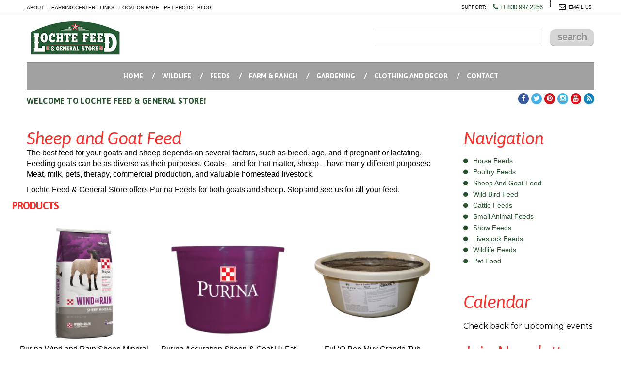

--- FILE ---
content_type: text/html; charset=UTF-8
request_url: https://www.lochtefeed.com/feeds/sheep-and-goat-feed/
body_size: 17247
content:
<!DOCTYPE html>
<html lang="en">
<head>
<title>Sheep and Goat Feed - Lochte Feed &amp; General Store</title>
    <meta charset="utf-8" />
<style>:root,::before,::after{--mec-color-skin: #f3322d;--mec-color-skin-rgba-1: rgba(243,50,45,.25);--mec-color-skin-rgba-2: rgba(243,50,45,.5);--mec-color-skin-rgba-3: rgba(243,50,45,.75);--mec-color-skin-rgba-4: rgba(243,50,45,.11);--mec-container-normal-width: 1196px;--mec-container-large-width: 1690px;--mec-fes-main-color: #40d9f1;--mec-fes-main-color-rgba-1: rgba(64, 217, 241, 0.12);--mec-fes-main-color-rgba-2: rgba(64, 217, 241, 0.23);--mec-fes-main-color-rgba-3: rgba(64, 217, 241, 0.03);--mec-fes-main-color-rgba-4: rgba(64, 217, 241, 0.3);--mec-fes-main-color-rgba-5: rgb(64 217 241 / 7%);--mec-fes-main-color-rgba-6: rgba(64, 217, 241, 0.2);--mec-fluent-main-color: #ade7ff;--mec-fluent-main-color-rgba-1: rgba(173, 231, 255, 0.3);--mec-fluent-main-color-rgba-2: rgba(173, 231, 255, 0.8);--mec-fluent-main-color-rgba-3: rgba(173, 231, 255, 0.1);--mec-fluent-main-color-rgba-4: rgba(173, 231, 255, 0.2);--mec-fluent-main-color-rgba-5: rgba(173, 231, 255, 0.7);--mec-fluent-main-color-rgba-6: rgba(173, 231, 255, 0.7);--mec-fluent-bold-color: #00acf8;--mec-fluent-bg-hover-color: #ebf9ff;--mec-fluent-bg-color: #f5f7f8;--mec-fluent-second-bg-color: #d6eef9;}.mec-wrap, .mec-wrap div:not([class^="elementor-"]), .lity-container, .mec-wrap h1, .mec-wrap h2, .mec-wrap h3, .mec-wrap h4, .mec-wrap h5, .mec-wrap h6, .entry-content .mec-wrap h1, .entry-content .mec-wrap h2, .entry-content .mec-wrap h3, .entry-content .mec-wrap h4, .entry-content .mec-wrap h5, .entry-content .mec-wrap h6, .mec-wrap .mec-totalcal-box input[type="submit"], .mec-wrap .mec-totalcal-box .mec-totalcal-view span, .mec-agenda-event-title a, .lity-content .mec-events-meta-group-booking select, .lity-content .mec-book-ticket-variation h5, .lity-content .mec-events-meta-group-booking input[type="number"], .lity-content .mec-events-meta-group-booking input[type="text"], .lity-content .mec-events-meta-group-booking input[type="email"],.mec-organizer-item a, .mec-single-event .mec-events-meta-group-booking ul.mec-book-tickets-container li.mec-book-ticket-container label{ font-family: "Montserrat", -apple-system, BlinkMacSystemFont, "Segoe UI", Roboto, sans-serif;}.mec-event-content p, .mec-search-bar-result .mec-event-detail{ font-family: Roboto, sans-serif;} .mec-wrap .mec-totalcal-box input, .mec-wrap .mec-totalcal-box select, .mec-checkboxes-search .mec-searchbar-category-wrap, .mec-wrap .mec-totalcal-box .mec-totalcal-view span{ font-family: "Roboto", Helvetica, Arial, sans-serif; }.mec-event-grid-modern .event-grid-modern-head .mec-event-day, .mec-event-list-minimal .mec-time-details, .mec-event-list-minimal .mec-event-detail, .mec-event-list-modern .mec-event-detail, .mec-event-grid-minimal .mec-time-details, .mec-event-grid-minimal .mec-event-detail, .mec-event-grid-simple .mec-event-detail, .mec-event-cover-modern .mec-event-place, .mec-event-cover-clean .mec-event-place, .mec-calendar .mec-event-article .mec-localtime-details div, .mec-calendar .mec-event-article .mec-event-detail, .mec-calendar.mec-calendar-daily .mec-calendar-d-top h2, .mec-calendar.mec-calendar-daily .mec-calendar-d-top h3, .mec-toggle-item-col .mec-event-day, .mec-weather-summary-temp{ font-family: "Roboto", sans-serif; } .mec-fes-form, .mec-fes-list, .mec-fes-form input, .mec-event-date .mec-tooltip .box, .mec-event-status .mec-tooltip .box, .ui-datepicker.ui-widget, .mec-fes-form button[type="submit"].mec-fes-sub-button, .mec-wrap .mec-timeline-events-container p, .mec-wrap .mec-timeline-events-container h4, .mec-wrap .mec-timeline-events-container div, .mec-wrap .mec-timeline-events-container a, .mec-wrap .mec-timeline-events-container span{ font-family: -apple-system, BlinkMacSystemFont, "Segoe UI", Roboto, sans-serif !important; }</style><meta name='robots' content='index, follow, max-image-preview:large, max-snippet:-1, max-video-preview:-1' />

	<!-- This site is optimized with the Yoast SEO plugin v20.10 - https://yoast.com/wordpress/plugins/seo/ -->
	<link rel="canonical" href="https://www.lochtefeed.com/feeds/sheep-and-goat-feed/" />
	<meta property="og:locale" content="en_US" />
	<meta property="og:type" content="article" />
	<meta property="og:title" content="Sheep and Goat Feed - Lochte Feed &amp; General Store" />
	<meta property="og:description" content="The best feed for your goats and sheep depends on several factors, such as breed, age, and if pregnant or lactating. Feeding goats can be as diverse as their purposes. Goats – and for that matter, sheep – have many different purposes: Meat, milk, pets, therapy, commercial production, and valuable homestead livestock. Lochte Feed &amp; General Store offers Purina [...]" />
	<meta property="og:url" content="https://www.lochtefeed.com/feeds/sheep-and-goat-feed/" />
	<meta property="og:site_name" content="Lochte Feed &amp; General Store" />
	<meta property="og:image" content="https://www.lochtefeed.com/wp-content/uploads/2020/08/SheepFeature.png" />
	<meta property="og:image:width" content="250" />
	<meta property="og:image:height" content="150" />
	<meta property="og:image:type" content="image/png" />
	<meta name="twitter:card" content="summary_large_image" />
	<script type="application/ld+json" class="yoast-schema-graph">{"@context":"https://schema.org","@graph":[{"@type":"WebPage","@id":"https://www.lochtefeed.com/feeds/sheep-and-goat-feed/","url":"https://www.lochtefeed.com/feeds/sheep-and-goat-feed/","name":"Sheep and Goat Feed - Lochte Feed &amp; General Store","isPartOf":{"@id":"https://www.lochtefeed.com/#website"},"primaryImageOfPage":{"@id":"https://www.lochtefeed.com/feeds/sheep-and-goat-feed/#primaryimage"},"image":{"@id":"https://www.lochtefeed.com/feeds/sheep-and-goat-feed/#primaryimage"},"thumbnailUrl":"https://www.lochtefeed.com/wp-content/uploads/2020/08/SheepFeature.png","datePublished":"2020-08-31T18:00:16+00:00","dateModified":"2020-08-31T18:00:16+00:00","breadcrumb":{"@id":"https://www.lochtefeed.com/feeds/sheep-and-goat-feed/#breadcrumb"},"inLanguage":"en-US","potentialAction":[{"@type":"ReadAction","target":["https://www.lochtefeed.com/feeds/sheep-and-goat-feed/"]}]},{"@type":"ImageObject","inLanguage":"en-US","@id":"https://www.lochtefeed.com/feeds/sheep-and-goat-feed/#primaryimage","url":"https://www.lochtefeed.com/wp-content/uploads/2020/08/SheepFeature.png","contentUrl":"https://www.lochtefeed.com/wp-content/uploads/2020/08/SheepFeature.png","width":250,"height":150,"caption":"Sheep and Goat Feed at Lochte Feed"},{"@type":"BreadcrumbList","@id":"https://www.lochtefeed.com/feeds/sheep-and-goat-feed/#breadcrumb","itemListElement":[{"@type":"ListItem","position":1,"name":"Home","item":"https://www.lochtefeed.com/"},{"@type":"ListItem","position":2,"name":"Feeds","item":"https://www.lochtefeed.com/feeds/"},{"@type":"ListItem","position":3,"name":"Sheep and Goat Feed"}]},{"@type":"WebSite","@id":"https://www.lochtefeed.com/#website","url":"https://www.lochtefeed.com/","name":"Lochte Feed &amp; General Store","description":"Welcome to Lochte Feed &amp; General Store!","potentialAction":[{"@type":"SearchAction","target":{"@type":"EntryPoint","urlTemplate":"https://www.lochtefeed.com/?s={search_term_string}"},"query-input":"required name=search_term_string"}],"inLanguage":"en-US"}]}</script>
	<!-- / Yoast SEO plugin. -->


<link rel='dns-prefetch' href='//static.addtoany.com' />
<link rel='dns-prefetch' href='//www.googletagmanager.com' />
<link rel='dns-prefetch' href='//stats.wp.com' />
<link rel='dns-prefetch' href='//fonts.googleapis.com' />
<link rel='dns-prefetch' href='//ajax.googleapis.com' />
<script type="text/javascript">
window._wpemojiSettings = {"baseUrl":"https:\/\/s.w.org\/images\/core\/emoji\/14.0.0\/72x72\/","ext":".png","svgUrl":"https:\/\/s.w.org\/images\/core\/emoji\/14.0.0\/svg\/","svgExt":".svg","source":{"concatemoji":"https:\/\/www.lochtefeed.com\/wp-includes\/js\/wp-emoji-release.min.js?ver=81582bdb254a94e4464424087c6479a8"}};
/*! This file is auto-generated */
!function(e,a,t){var n,r,o,i=a.createElement("canvas"),p=i.getContext&&i.getContext("2d");function s(e,t){var a=String.fromCharCode,e=(p.clearRect(0,0,i.width,i.height),p.fillText(a.apply(this,e),0,0),i.toDataURL());return p.clearRect(0,0,i.width,i.height),p.fillText(a.apply(this,t),0,0),e===i.toDataURL()}function c(e){var t=a.createElement("script");t.src=e,t.defer=t.type="text/javascript",a.getElementsByTagName("head")[0].appendChild(t)}for(o=Array("flag","emoji"),t.supports={everything:!0,everythingExceptFlag:!0},r=0;r<o.length;r++)t.supports[o[r]]=function(e){if(p&&p.fillText)switch(p.textBaseline="top",p.font="600 32px Arial",e){case"flag":return s([127987,65039,8205,9895,65039],[127987,65039,8203,9895,65039])?!1:!s([55356,56826,55356,56819],[55356,56826,8203,55356,56819])&&!s([55356,57332,56128,56423,56128,56418,56128,56421,56128,56430,56128,56423,56128,56447],[55356,57332,8203,56128,56423,8203,56128,56418,8203,56128,56421,8203,56128,56430,8203,56128,56423,8203,56128,56447]);case"emoji":return!s([129777,127995,8205,129778,127999],[129777,127995,8203,129778,127999])}return!1}(o[r]),t.supports.everything=t.supports.everything&&t.supports[o[r]],"flag"!==o[r]&&(t.supports.everythingExceptFlag=t.supports.everythingExceptFlag&&t.supports[o[r]]);t.supports.everythingExceptFlag=t.supports.everythingExceptFlag&&!t.supports.flag,t.DOMReady=!1,t.readyCallback=function(){t.DOMReady=!0},t.supports.everything||(n=function(){t.readyCallback()},a.addEventListener?(a.addEventListener("DOMContentLoaded",n,!1),e.addEventListener("load",n,!1)):(e.attachEvent("onload",n),a.attachEvent("onreadystatechange",function(){"complete"===a.readyState&&t.readyCallback()})),(e=t.source||{}).concatemoji?c(e.concatemoji):e.wpemoji&&e.twemoji&&(c(e.twemoji),c(e.wpemoji)))}(window,document,window._wpemojiSettings);
</script>
<style type="text/css">
img.wp-smiley,
img.emoji {
	display: inline !important;
	border: none !important;
	box-shadow: none !important;
	height: 1em !important;
	width: 1em !important;
	margin: 0 0.07em !important;
	vertical-align: -0.1em !important;
	background: none !important;
	padding: 0 !important;
}
</style>
	<link rel='stylesheet' id='mec-select2-style-css' href='https://www.lochtefeed.com/wp-content/plugins/modern-events-calendar-lite/assets/packages/select2/select2.min.css?ver=7.11.0' type='text/css' media='all' />
<link rel='stylesheet' id='mec-font-icons-css' href='https://www.lochtefeed.com/wp-content/plugins/modern-events-calendar-lite/assets/css/iconfonts.css?ver=81582bdb254a94e4464424087c6479a8' type='text/css' media='all' />
<link rel='stylesheet' id='mec-frontend-style-css' href='https://www.lochtefeed.com/wp-content/plugins/modern-events-calendar-lite/assets/css/frontend.min.css?ver=7.11.0' type='text/css' media='all' />
<link rel='stylesheet' id='mec-tooltip-style-css' href='https://www.lochtefeed.com/wp-content/plugins/modern-events-calendar-lite/assets/packages/tooltip/tooltip.css?ver=81582bdb254a94e4464424087c6479a8' type='text/css' media='all' />
<link rel='stylesheet' id='mec-tooltip-shadow-style-css' href='https://www.lochtefeed.com/wp-content/plugins/modern-events-calendar-lite/assets/packages/tooltip/tooltipster-sideTip-shadow.min.css?ver=81582bdb254a94e4464424087c6479a8' type='text/css' media='all' />
<link rel='stylesheet' id='featherlight-css' href='https://www.lochtefeed.com/wp-content/plugins/modern-events-calendar-lite/assets/packages/featherlight/featherlight.css?ver=81582bdb254a94e4464424087c6479a8' type='text/css' media='all' />
<link rel='stylesheet' id='mec-google-fonts-css' href='//fonts.googleapis.com/css?family=Montserrat%3A400%2C700%7CRoboto%3A100%2C300%2C400%2C700&#038;ver=6.1.1' type='text/css' media='all' />
<link rel='stylesheet' id='mec-lity-style-css' href='https://www.lochtefeed.com/wp-content/plugins/modern-events-calendar-lite/assets/packages/lity/lity.min.css?ver=81582bdb254a94e4464424087c6479a8' type='text/css' media='all' />
<link rel='stylesheet' id='mec-general-calendar-style-css' href='https://www.lochtefeed.com/wp-content/plugins/modern-events-calendar-lite/assets/css/mec-general-calendar.css?ver=81582bdb254a94e4464424087c6479a8' type='text/css' media='all' />
<link rel='stylesheet' id='wp-block-library-css' href='https://www.lochtefeed.com/wp-includes/css/dist/block-library/style.min.css?ver=81582bdb254a94e4464424087c6479a8' type='text/css' media='all' />
<style id='wp-block-library-inline-css' type='text/css'>
.has-text-align-justify{text-align:justify;}
</style>
<link rel='stylesheet' id='jetpack-videopress-video-block-view-css' href='https://www.lochtefeed.com/wp-content/plugins/jetpack/jetpack_vendor/automattic/jetpack-videopress/build/block-editor/blocks/video/view.css?minify=false&#038;ver=34ae973733627b74a14e' type='text/css' media='all' />
<link rel='stylesheet' id='mediaelement-css' href='https://www.lochtefeed.com/wp-includes/js/mediaelement/mediaelementplayer-legacy.min.css?ver=4.2.17' type='text/css' media='all' />
<link rel='stylesheet' id='wp-mediaelement-css' href='https://www.lochtefeed.com/wp-includes/js/mediaelement/wp-mediaelement.min.css?ver=81582bdb254a94e4464424087c6479a8' type='text/css' media='all' />
<link rel='stylesheet' id='classic-theme-styles-css' href='https://www.lochtefeed.com/wp-includes/css/classic-themes.min.css?ver=1' type='text/css' media='all' />
<style id='global-styles-inline-css' type='text/css'>
body{--wp--preset--color--black: #000000;--wp--preset--color--cyan-bluish-gray: #abb8c3;--wp--preset--color--white: #ffffff;--wp--preset--color--pale-pink: #f78da7;--wp--preset--color--vivid-red: #cf2e2e;--wp--preset--color--luminous-vivid-orange: #ff6900;--wp--preset--color--luminous-vivid-amber: #fcb900;--wp--preset--color--light-green-cyan: #7bdcb5;--wp--preset--color--vivid-green-cyan: #00d084;--wp--preset--color--pale-cyan-blue: #8ed1fc;--wp--preset--color--vivid-cyan-blue: #0693e3;--wp--preset--color--vivid-purple: #9b51e0;--wp--preset--gradient--vivid-cyan-blue-to-vivid-purple: linear-gradient(135deg,rgba(6,147,227,1) 0%,rgb(155,81,224) 100%);--wp--preset--gradient--light-green-cyan-to-vivid-green-cyan: linear-gradient(135deg,rgb(122,220,180) 0%,rgb(0,208,130) 100%);--wp--preset--gradient--luminous-vivid-amber-to-luminous-vivid-orange: linear-gradient(135deg,rgba(252,185,0,1) 0%,rgba(255,105,0,1) 100%);--wp--preset--gradient--luminous-vivid-orange-to-vivid-red: linear-gradient(135deg,rgba(255,105,0,1) 0%,rgb(207,46,46) 100%);--wp--preset--gradient--very-light-gray-to-cyan-bluish-gray: linear-gradient(135deg,rgb(238,238,238) 0%,rgb(169,184,195) 100%);--wp--preset--gradient--cool-to-warm-spectrum: linear-gradient(135deg,rgb(74,234,220) 0%,rgb(151,120,209) 20%,rgb(207,42,186) 40%,rgb(238,44,130) 60%,rgb(251,105,98) 80%,rgb(254,248,76) 100%);--wp--preset--gradient--blush-light-purple: linear-gradient(135deg,rgb(255,206,236) 0%,rgb(152,150,240) 100%);--wp--preset--gradient--blush-bordeaux: linear-gradient(135deg,rgb(254,205,165) 0%,rgb(254,45,45) 50%,rgb(107,0,62) 100%);--wp--preset--gradient--luminous-dusk: linear-gradient(135deg,rgb(255,203,112) 0%,rgb(199,81,192) 50%,rgb(65,88,208) 100%);--wp--preset--gradient--pale-ocean: linear-gradient(135deg,rgb(255,245,203) 0%,rgb(182,227,212) 50%,rgb(51,167,181) 100%);--wp--preset--gradient--electric-grass: linear-gradient(135deg,rgb(202,248,128) 0%,rgb(113,206,126) 100%);--wp--preset--gradient--midnight: linear-gradient(135deg,rgb(2,3,129) 0%,rgb(40,116,252) 100%);--wp--preset--duotone--dark-grayscale: url('#wp-duotone-dark-grayscale');--wp--preset--duotone--grayscale: url('#wp-duotone-grayscale');--wp--preset--duotone--purple-yellow: url('#wp-duotone-purple-yellow');--wp--preset--duotone--blue-red: url('#wp-duotone-blue-red');--wp--preset--duotone--midnight: url('#wp-duotone-midnight');--wp--preset--duotone--magenta-yellow: url('#wp-duotone-magenta-yellow');--wp--preset--duotone--purple-green: url('#wp-duotone-purple-green');--wp--preset--duotone--blue-orange: url('#wp-duotone-blue-orange');--wp--preset--font-size--small: 13px;--wp--preset--font-size--medium: 20px;--wp--preset--font-size--large: 36px;--wp--preset--font-size--x-large: 42px;--wp--preset--spacing--20: 0.44rem;--wp--preset--spacing--30: 0.67rem;--wp--preset--spacing--40: 1rem;--wp--preset--spacing--50: 1.5rem;--wp--preset--spacing--60: 2.25rem;--wp--preset--spacing--70: 3.38rem;--wp--preset--spacing--80: 5.06rem;}:where(.is-layout-flex){gap: 0.5em;}body .is-layout-flow > .alignleft{float: left;margin-inline-start: 0;margin-inline-end: 2em;}body .is-layout-flow > .alignright{float: right;margin-inline-start: 2em;margin-inline-end: 0;}body .is-layout-flow > .aligncenter{margin-left: auto !important;margin-right: auto !important;}body .is-layout-constrained > .alignleft{float: left;margin-inline-start: 0;margin-inline-end: 2em;}body .is-layout-constrained > .alignright{float: right;margin-inline-start: 2em;margin-inline-end: 0;}body .is-layout-constrained > .aligncenter{margin-left: auto !important;margin-right: auto !important;}body .is-layout-constrained > :where(:not(.alignleft):not(.alignright):not(.alignfull)){max-width: var(--wp--style--global--content-size);margin-left: auto !important;margin-right: auto !important;}body .is-layout-constrained > .alignwide{max-width: var(--wp--style--global--wide-size);}body .is-layout-flex{display: flex;}body .is-layout-flex{flex-wrap: wrap;align-items: center;}body .is-layout-flex > *{margin: 0;}:where(.wp-block-columns.is-layout-flex){gap: 2em;}.has-black-color{color: var(--wp--preset--color--black) !important;}.has-cyan-bluish-gray-color{color: var(--wp--preset--color--cyan-bluish-gray) !important;}.has-white-color{color: var(--wp--preset--color--white) !important;}.has-pale-pink-color{color: var(--wp--preset--color--pale-pink) !important;}.has-vivid-red-color{color: var(--wp--preset--color--vivid-red) !important;}.has-luminous-vivid-orange-color{color: var(--wp--preset--color--luminous-vivid-orange) !important;}.has-luminous-vivid-amber-color{color: var(--wp--preset--color--luminous-vivid-amber) !important;}.has-light-green-cyan-color{color: var(--wp--preset--color--light-green-cyan) !important;}.has-vivid-green-cyan-color{color: var(--wp--preset--color--vivid-green-cyan) !important;}.has-pale-cyan-blue-color{color: var(--wp--preset--color--pale-cyan-blue) !important;}.has-vivid-cyan-blue-color{color: var(--wp--preset--color--vivid-cyan-blue) !important;}.has-vivid-purple-color{color: var(--wp--preset--color--vivid-purple) !important;}.has-black-background-color{background-color: var(--wp--preset--color--black) !important;}.has-cyan-bluish-gray-background-color{background-color: var(--wp--preset--color--cyan-bluish-gray) !important;}.has-white-background-color{background-color: var(--wp--preset--color--white) !important;}.has-pale-pink-background-color{background-color: var(--wp--preset--color--pale-pink) !important;}.has-vivid-red-background-color{background-color: var(--wp--preset--color--vivid-red) !important;}.has-luminous-vivid-orange-background-color{background-color: var(--wp--preset--color--luminous-vivid-orange) !important;}.has-luminous-vivid-amber-background-color{background-color: var(--wp--preset--color--luminous-vivid-amber) !important;}.has-light-green-cyan-background-color{background-color: var(--wp--preset--color--light-green-cyan) !important;}.has-vivid-green-cyan-background-color{background-color: var(--wp--preset--color--vivid-green-cyan) !important;}.has-pale-cyan-blue-background-color{background-color: var(--wp--preset--color--pale-cyan-blue) !important;}.has-vivid-cyan-blue-background-color{background-color: var(--wp--preset--color--vivid-cyan-blue) !important;}.has-vivid-purple-background-color{background-color: var(--wp--preset--color--vivid-purple) !important;}.has-black-border-color{border-color: var(--wp--preset--color--black) !important;}.has-cyan-bluish-gray-border-color{border-color: var(--wp--preset--color--cyan-bluish-gray) !important;}.has-white-border-color{border-color: var(--wp--preset--color--white) !important;}.has-pale-pink-border-color{border-color: var(--wp--preset--color--pale-pink) !important;}.has-vivid-red-border-color{border-color: var(--wp--preset--color--vivid-red) !important;}.has-luminous-vivid-orange-border-color{border-color: var(--wp--preset--color--luminous-vivid-orange) !important;}.has-luminous-vivid-amber-border-color{border-color: var(--wp--preset--color--luminous-vivid-amber) !important;}.has-light-green-cyan-border-color{border-color: var(--wp--preset--color--light-green-cyan) !important;}.has-vivid-green-cyan-border-color{border-color: var(--wp--preset--color--vivid-green-cyan) !important;}.has-pale-cyan-blue-border-color{border-color: var(--wp--preset--color--pale-cyan-blue) !important;}.has-vivid-cyan-blue-border-color{border-color: var(--wp--preset--color--vivid-cyan-blue) !important;}.has-vivid-purple-border-color{border-color: var(--wp--preset--color--vivid-purple) !important;}.has-vivid-cyan-blue-to-vivid-purple-gradient-background{background: var(--wp--preset--gradient--vivid-cyan-blue-to-vivid-purple) !important;}.has-light-green-cyan-to-vivid-green-cyan-gradient-background{background: var(--wp--preset--gradient--light-green-cyan-to-vivid-green-cyan) !important;}.has-luminous-vivid-amber-to-luminous-vivid-orange-gradient-background{background: var(--wp--preset--gradient--luminous-vivid-amber-to-luminous-vivid-orange) !important;}.has-luminous-vivid-orange-to-vivid-red-gradient-background{background: var(--wp--preset--gradient--luminous-vivid-orange-to-vivid-red) !important;}.has-very-light-gray-to-cyan-bluish-gray-gradient-background{background: var(--wp--preset--gradient--very-light-gray-to-cyan-bluish-gray) !important;}.has-cool-to-warm-spectrum-gradient-background{background: var(--wp--preset--gradient--cool-to-warm-spectrum) !important;}.has-blush-light-purple-gradient-background{background: var(--wp--preset--gradient--blush-light-purple) !important;}.has-blush-bordeaux-gradient-background{background: var(--wp--preset--gradient--blush-bordeaux) !important;}.has-luminous-dusk-gradient-background{background: var(--wp--preset--gradient--luminous-dusk) !important;}.has-pale-ocean-gradient-background{background: var(--wp--preset--gradient--pale-ocean) !important;}.has-electric-grass-gradient-background{background: var(--wp--preset--gradient--electric-grass) !important;}.has-midnight-gradient-background{background: var(--wp--preset--gradient--midnight) !important;}.has-small-font-size{font-size: var(--wp--preset--font-size--small) !important;}.has-medium-font-size{font-size: var(--wp--preset--font-size--medium) !important;}.has-large-font-size{font-size: var(--wp--preset--font-size--large) !important;}.has-x-large-font-size{font-size: var(--wp--preset--font-size--x-large) !important;}
.wp-block-navigation a:where(:not(.wp-element-button)){color: inherit;}
:where(.wp-block-columns.is-layout-flex){gap: 2em;}
.wp-block-pullquote{font-size: 1.5em;line-height: 1.6;}
</style>
<link rel='stylesheet' id='contact-form-7-css' href='https://www.lochtefeed.com/wp-content/plugins/contact-form-7/includes/css/styles.css?ver=5.7.7' type='text/css' media='all' />
<style id='contact-form-7-inline-css' type='text/css'>
.wpcf7 .wpcf7-recaptcha iframe {margin-bottom: 0;}.wpcf7 .wpcf7-recaptcha[data-align="center"] > div {margin: 0 auto;}.wpcf7 .wpcf7-recaptcha[data-align="right"] > div {margin: 0 0 0 auto;}
</style>
<link rel='stylesheet' id='taxonomy-image-plugin-public-css' href='https://www.lochtefeed.com/wp-content/plugins/taxonomy-images/css/style.css?ver=0.9.6' type='text/css' media='screen' />
<link rel='stylesheet' id='reset-css' href='https://www.lochtefeed.com/wp-content/themes/your-web-guys2/css/reset.css?ver=81582bdb254a94e4464424087c6479a8' type='text/css' media='all' />
<link rel='stylesheet' id='grid-css' href='https://www.lochtefeed.com/wp-content/themes/your-web-guys2/css/grid.css?ver=81582bdb254a94e4464424087c6479a8' type='text/css' media='all' />
<link rel='stylesheet' id='superfish-css' href='https://www.lochtefeed.com/wp-content/themes/your-web-guys2/css/superfish.css?ver=81582bdb254a94e4464424087c6479a8' type='text/css' media='all' />
<link rel='stylesheet' id='style-css' href='https://www.lochtefeed.com/wp-content/themes/your-web-guys2/css/style.css?ver=81582bdb254a94e4464424087c6479a8' type='text/css' media='all' />
<link rel='stylesheet' id='font-awesome-css' href='https://www.lochtefeed.com/wp-content/themes/your-web-guys2/css/font-awesome.css?ver=81582bdb254a94e4464424087c6479a8' type='text/css' media='all' />
<link rel='stylesheet' id='owl.carousel-css' href='https://www.lochtefeed.com/wp-content/themes/your-web-guys2/css/owl.carousel.css?ver=81582bdb254a94e4464424087c6479a8' type='text/css' media='all' />
<link rel='stylesheet' id='form-css' href='https://www.lochtefeed.com/wp-content/themes/your-web-guys2/css/form.css?ver=81582bdb254a94e4464424087c6479a8' type='text/css' media='all' />
<link rel='stylesheet' id='southstreet-css' href='https://ajax.googleapis.com/ajax/libs/jqueryui/1.10.1/themes/south-street/jquery-ui.css?ver=81582bdb254a94e4464424087c6479a8' type='text/css' media='all' />
<link rel='stylesheet' id='stuck-css' href='https://www.lochtefeed.com/wp-content/themes/your-web-guys2/css/stuck.css?ver=81582bdb254a94e4464424087c6479a8' type='text/css' media='all' />
<link rel='stylesheet' id='custom-css' href='https://www.lochtefeed.com/wp-content/themes/your-web-guys2/css/custom.css?ver=81582bdb254a94e4464424087c6479a8' type='text/css' media='all' />
<link rel='stylesheet' id='wordpress-core-css' href='https://www.lochtefeed.com/wp-content/themes/your-web-guys2/css/wordpress-core.css?ver=81582bdb254a94e4464424087c6479a8' type='text/css' media='all' />
<link rel='stylesheet' id='addtoany-css' href='https://www.lochtefeed.com/wp-content/plugins/add-to-any/addtoany.min.css?ver=1.16' type='text/css' media='all' />
<link rel='stylesheet' id='jetpack_css-css' href='https://www.lochtefeed.com/wp-content/plugins/jetpack/css/jetpack.css?ver=12.5' type='text/css' media='all' />
<link rel='stylesheet' id='jquery.lightbox.min.css-css' href='https://www.lochtefeed.com/wp-content/plugins/wp-jquery-lightbox/styles/lightbox.min.css?ver=1.5.5' type='text/css' media='all' />
<link rel='stylesheet' id='jqlb-overrides-css' href='https://www.lochtefeed.com/wp-content/plugins/wp-jquery-lightbox/styles/overrides.css?ver=1.5.5' type='text/css' media='all' />
<style id='jqlb-overrides-inline-css' type='text/css'>

		#outerImageContainer {
			box-shadow: 0 0 4px 2px rgba(0,0,0,.2);
		}
		#imageContainer{
			padding: 6px;
		}
		#imageDataContainer {
			box-shadow: ;
		}
		#prevArrow,
		#nextArrow{
			background-color: rgba(255,255,255,.7;
			color: #000000;
		}
</style>
<!--n2css--><script type='text/javascript' src='https://www.lochtefeed.com/wp-content/uploads/jw-player-plugin-for-wordpress/player/jwplayer.js?ver=81582bdb254a94e4464424087c6479a8' id='jw-embedder-js'></script>
<script type='text/javascript' src='https://www.lochtefeed.com/wp-includes/js/jquery/jquery.min.js?ver=3.6.1' id='jquery-core-js'></script>
<script type='text/javascript' src='https://www.lochtefeed.com/wp-includes/js/jquery/jquery-migrate.min.js?ver=3.3.2' id='jquery-migrate-js'></script>
<script type='text/javascript' src='https://www.lochtefeed.com/wp-content/plugins/modern-events-calendar-lite/assets/js/mec-general-calendar.js?ver=7.11.0' id='mec-general-calendar-script-js'></script>
<script type='text/javascript' src='https://www.lochtefeed.com/wp-content/plugins/modern-events-calendar-lite/assets/packages/tooltip/tooltip.js?ver=7.11.0' id='mec-tooltip-script-js'></script>
<script type='text/javascript' id='mec-frontend-script-js-extra'>
/* <![CDATA[ */
var mecdata = {"day":"day","days":"days","hour":"hour","hours":"hours","minute":"minute","minutes":"minutes","second":"second","seconds":"seconds","next":"Next","prev":"Prev","elementor_edit_mode":"no","recapcha_key":"","ajax_url":"https:\/\/www.lochtefeed.com\/wp-admin\/admin-ajax.php","fes_nonce":"d97ca101d1","fes_thankyou_page_time":"2000","fes_upload_nonce":"01cd591142","current_year":"2026","current_month":"01","datepicker_format":"yy-mm-dd"};
/* ]]> */
</script>
<script type='text/javascript' src='https://www.lochtefeed.com/wp-content/plugins/modern-events-calendar-lite/assets/js/frontend.js?ver=7.11.0' id='mec-frontend-script-js'></script>
<script type='text/javascript' src='https://www.lochtefeed.com/wp-content/plugins/modern-events-calendar-lite/assets/js/events.js?ver=7.11.0' id='mec-events-script-js'></script>
<script type='text/javascript' id='addtoany-core-js-before'>
window.a2a_config=window.a2a_config||{};a2a_config.callbacks=[];a2a_config.overlays=[];a2a_config.templates={};
</script>
<script type='text/javascript' async src='https://static.addtoany.com/menu/page.js' id='addtoany-core-js'></script>
<script type='text/javascript' async src='https://www.lochtefeed.com/wp-content/plugins/add-to-any/addtoany.min.js?ver=1.1' id='addtoany-jquery-js'></script>
<script type='text/javascript' src='https://www.lochtefeed.com/wp-content/themes/your-web-guys2/js/jquery-noconflict.js?ver=81582bdb254a94e4464424087c6479a8' id='jquery-min-no-js'></script>
<script type='text/javascript' src='https://www.lochtefeed.com/wp-content/themes/your-web-guys2/js/jquery.easing.1.3.js?ver=81582bdb254a94e4464424087c6479a8' id='jquery.easing.1.3-js'></script>
<script type='text/javascript' src='https://www.lochtefeed.com/wp-content/themes/your-web-guys2/js/script.js?ver=1' id='script-js'></script>
<script type='text/javascript' src='https://www.lochtefeed.com/wp-content/themes/your-web-guys2/js/jquery.equalheights.js?ver=81582bdb254a94e4464424087c6479a8' id='jquery.equalheights-js'></script>
<script type='text/javascript' src='https://www.lochtefeed.com/wp-content/themes/your-web-guys2/js/jquery.ui.totop.js?ver=81582bdb254a94e4464424087c6479a8' id='jquery.ui.totop-js'></script>
<script type='text/javascript' src='https://www.lochtefeed.com/wp-content/themes/your-web-guys2/js/owl.carousel.js?ver=81582bdb254a94e4464424087c6479a8' id='owl.carousel-js'></script>
<script type='text/javascript' src='https://www.lochtefeed.com/wp-content/themes/your-web-guys2/js/superfish.js?ver=81582bdb254a94e4464424087c6479a8' id='superfish-js'></script>
<script type='text/javascript' src='https://www.lochtefeed.com/wp-content/themes/your-web-guys2/js/jquery.mobilemenu.js?ver=81582bdb254a94e4464424087c6479a8' id='jquery.mobilemenu-js'></script>
<script type='text/javascript' src='https://www.lochtefeed.com/wp-content/themes/your-web-guys2/js/tmStickUp.js?ver=81582bdb254a94e4464424087c6479a8' id='tmStickUp-js'></script>
<script type='text/javascript' src='https://www.lochtefeed.com/wp-content/themes/your-web-guys2/js/jquery.mobile.customized.min.js?ver=81582bdb254a94e4464424087c6479a8' id='jquery.mobile.customized.min-js'></script>

<!-- Google Analytics snippet added by Site Kit -->
<script type='text/javascript' src='https://www.googletagmanager.com/gtag/js?id=UA-21081807-17' id='google_gtagjs-js' async></script>
<script type='text/javascript' id='google_gtagjs-js-after'>
window.dataLayer = window.dataLayer || [];function gtag(){dataLayer.push(arguments);}
gtag('set', 'linker', {"domains":["www.lochtefeed.com"]} );
gtag("js", new Date());
gtag("set", "developer_id.dZTNiMT", true);
gtag("config", "UA-21081807-17", {"anonymize_ip":true});
gtag("config", "GT-MJJTDLK");
</script>

<!-- End Google Analytics snippet added by Site Kit -->
<script type='text/javascript' id='ajax-test-js-extra'>
/* <![CDATA[ */
var the_ajax_script = {"ajaxurl":"https:\/\/www.lochtefeed.com\/wp-admin\/admin-ajax.php"};
/* ]]> */
</script>
<script type='text/javascript' src='https://www.lochtefeed.com/wp-content/plugins/pinterest-site-verification//verification.js?ver=81582bdb254a94e4464424087c6479a8' id='ajax-test-js'></script>
<script type='text/javascript' src='https://www.lochtefeed.com/wp-includes/js/swfobject.js?ver=2.2-20120417' id='swfobject-js'></script>
<script type='text/javascript' src='https://www.lochtefeed.com/index.php?wordtube-js=true&#038;ver=2.0' id='wordtube_stats-js'></script>
<link rel="https://api.w.org/" href="https://www.lochtefeed.com/wp-json/" /><link rel="alternate" type="application/json" href="https://www.lochtefeed.com/wp-json/wp/v2/pages/7125" /><link rel="EditURI" type="application/rsd+xml" title="RSD" href="https://www.lochtefeed.com/xmlrpc.php?rsd" />
<link rel="alternate" type="application/json+oembed" href="https://www.lochtefeed.com/wp-json/oembed/1.0/embed?url=https%3A%2F%2Fwww.lochtefeed.com%2Ffeeds%2Fsheep-and-goat-feed%2F" />
<link rel="alternate" type="text/xml+oembed" href="https://www.lochtefeed.com/wp-json/oembed/1.0/embed?url=https%3A%2F%2Fwww.lochtefeed.com%2Ffeeds%2Fsheep-and-goat-feed%2F&#038;format=xml" />

	<!-- Added by Event-Calendar plugin. Version 3.2.beta2 -->
	<script type='text/javascript' src='https://www.lochtefeed.com/wp-content/plugins/event-calendar/xmlhttprequest.js'></script>
	<script type='text/javascript' src='https://www.lochtefeed.com/wp-content/plugins/event-calendar/ec3.js'></script>
	<script type='text/javascript'><!--
	ec3.start_of_week=1;
	ec3.month_of_year=new Array('January','February','March','April','May','June','July','August','September','October','November','December');
	ec3.month_abbrev=new Array('Jan','Feb','Mar','Apr','May','Jun','Jul','Aug','Sep','Oct','Nov','Dec');
	ec3.myfiles='https://www.lochtefeed.com/wp-content/plugins/event-calendar';
	ec3.home='https://www.lochtefeed.com';
	ec3.viewpostsfor="View posts for %1$s %2$s";
	// --></script>

	<style type='text/css' media='screen'>
	@import url(https://www.lochtefeed.com/wp-content/plugins/event-calendar/ec3.css);
	.ec3_ec{ background-image:url(https://www.lochtefeed.com/wp-content/plugins/event-calendar/ec.png) !IMPORTANT }
	#ec3_shadow0{ background-image:url(https://www.lochtefeed.com/wp-content/plugins/event-calendar/shadow0.png) !IMPORTANT }
	#ec3_shadow1{ background-image:url(https://www.lochtefeed.com/wp-content/plugins/event-calendar/shadow1.png) !IMPORTANT }
	#ec3_shadow2{ background-image:url(https://www.lochtefeed.com/wp-content/plugins/event-calendar/shadow2.png) !IMPORTANT }
	</style>

<!--[if IE]>
	<style type='text/css' media='screen'>
	.ec3_ec {
	 background-image:none;
	 filter:progid:DXImageTransform.Microsoft.AlphaImageLoader(src='https://www.lochtefeed.com/wp-content/plugins/event-calendar/ec.png');
	}
	#ec3_shadow0, ec3_shadow1, ec3_shadow2{ background-image:none }
	#ec3_shadow0 div{ filter:progid:DXImageTransform.Microsoft.AlphaImageLoader(src='https://www.lochtefeed.com/wp-content/plugins/event-calendar/shadow0.png',sizingMethod='scale') }
	#ec3_shadow1    { filter:progid:DXImageTransform.Microsoft.AlphaImageLoader(src='https://www.lochtefeed.com/wp-content/plugins/event-calendar/shadow1.png',sizingMethod='crop') }
	#ec3_shadow2 div{ filter:progid:DXImageTransform.Microsoft.AlphaImageLoader(src='https://www.lochtefeed.com/wp-content/plugins/event-calendar/shadow2.png',sizingMethod='scale') }
	</style>
<![endif]-->

<meta name="generator" content="Site Kit by Google 1.109.0" />	<style>img#wpstats{display:none}</style>
		<style type="text/css">.broken_link, a.broken_link {
	text-decoration: line-through;
}</style><!--
Plugin: Pinterest meta tag Site Verification Plugin
Tracking Code.

-->

<meta name="p:domain_verify" content="0b78206e1e756a4be8ea9caff0db1141"/>

<meta http-equiv="Content-Type" content="text/html; charset=utf-8" />
<meta http-equiv="Content-Style-Type" content="text/css" />
<meta name="viewport" content="width=device-width"/>
<meta name="HandheldFriendly" content="true"/>
<meta name="MobileOptimized" content="width" />

<link rel="shortcut icon" href="https://www.lochtefeed.com/wp-content/themes/your-web-guys2/images/favicon.ico" />
<!--[if (gt IE 9)|!(IE)]><!-->
   
     <!--<![endif]-->
     <!--[if lt IE 8]>
        <link rel="stylesheet" type="text/css" media="screen" href="css/ie.css">
        <link href='//fonts.googleapis.com/css?family=Asap:400' rel='stylesheet' type='text/css'>
        <link href='//fonts.googleapis.com/css?family=Asap:700' rel='stylesheet' type='text/css'>
        <link href='//fonts.googleapis.com/css?family=Lato:400' rel='stylesheet' type='text/css'>
        <link href='//fonts.googleapis.com/css?family=Lato:700' rel='stylesheet' type='text/css'>
       <div style=' clear: both; text-align:center; position: relative;'>
         <a href="http://windows.microsoft.com/en-US/internet-explorer/products/ie/home?ocid=ie6_countdown_bannercode">
           <img src="https://storage.ie6countdown.com/assets/100/images/banners/warning_bar_0000_us.jpg" border="0" height="42" width="820" alt="You are using an outdated browser. For a faster, safer browsing experience, upgrade for free today." />
         </a>
      </div>
    <![endif]-->
    <!--[if lt IE 9]>
        <script src="https://www.lochtefeed.com/wp-content/themes/your-web-guys2js/html5shiv.js"></script>
        <link rel="stylesheet" type="text/css" media="screen" href="https://www.lochtefeed.com/wp-content/themes/your-web-guys2css/ie.css">
    <![endif]-->
 <script>
            jQuery(document).ready(function($) {
                $("#owls").owlCarousel({
                    items : 8,
                    itemsDesktop : [1299, 8],
                    itemsTablet: [995, 6],
                    itemsTabletSmall: [767, 4],
                    itemsMobile : [479, 3],
                    lazyLoad : true,
                    pagination: false,
                    navigation : true
                });
                /*Back to Top*/
                $().UItoTop({ easingType: 'easeOutQuart' });
             });
        </script>
<meta name="google-site-verification" content="V6mVa1TQy6AjACe8uXdW02rcFahydR0E9i2C-SHnZIE" />

<style type="text/css">
    .ui-tabs .ui-tabs-panel .row {
        margin: 0;
        padding: 0;
    }
    a {
        vertical-align: baseline;
    }
    .mec-wrap{
        color: #000000;
    }
    #jp-relatedposts .jp-relatedposts-items .jp-relatedposts-post .jp-relatedposts-post-context, 
    #jp-relatedposts .jp-relatedposts-items .jp-relatedposts-post .jp-relatedposts-post-date{
        opacity: 1;
    }
    #listing-container.ui-tabs .ui-tabs-nav{
        margin-block-start: 0;
        padding-inline-start: 0;
    }
</style>
<script type="text/javascript">
    jQuery(document).ready(function($) {
        $(".maxheight").equalHeights();
    })
</script>

<!-- Facebook Pixel Code -->
<script>
!function(f,b,e,v,n,t,s)
{if(f.fbq)return;n=f.fbq=function(){n.callMethod?
n.callMethod.apply(n,arguments):n.queue.push(arguments)};
if(!f._fbq)f._fbq=n;n.push=n;n.loaded=!0;n.version='2.0';
n.queue=[];t=b.createElement(e);t.async=!0;
t.src=v;s=b.getElementsByTagName(e)[0];
s.parentNode.insertBefore(t,s)}(window,document,'script',
'https://connect.facebook.net/en_US/fbevents.js');
fbq('init', '10152738490154365');
fbq('track', 'PageView');
</script>
<noscript>
<img height="1" width="1"
src="https://www.facebook.com/tr?id=10152738490154365&ev=PageView
&noscript=1"/>
</noscript>
<!-- End Facebook Pixel Code -->

<!-- Global site tag (gtag.js) - Google Analytics -->
<script async src="https://www.googletagmanager.com/gtag/js?id=G-NX8W06Y682"></script>
<script>
  window.dataLayer = window.dataLayer || [];
  function gtag(){dataLayer.push(arguments);}
  gtag('js', new Date());

  gtag('config', 'G-NX8W06Y682');
</script>
		</head>

<body data-rsssl=1 id="top">

<!--==============================header=================================-->

<header id="header">
        <div class="container">
            <div class="row">
                <div class="grid_5">
                    <ul class="top-links">
                        
                                                <li><a href="https://www.lochtefeed.com/about">about</a></li>
                        <li><a href="https://www.lochtefeed.com/learning-center">learning center</a></li>
						<li><a href="https://www.lochtefeed.com/links">links</a></li>
						<li><a href="https://www.lochtefeed.com/location-page">location page</a></li>
                        <li><a href="https://www.lochtefeed.com/pet-photo">pet photo</a></li>
                        <li><a href="https://www.lochtefeed.com/category/news-updates">blog</a></li>
                    </ul>
                </div>
                <div class="grid_7">
                    <div class="tel">Support:
                        <div class="phone"><i class="fa fa-phone"></i>+1 830 997 2256</div>
                        <span>&nbsp;</span>
                        <a href="https://www.lochtefeed.com/contact-us"><i class="fa fa-envelope-o"></i>Email Us</a>
                    </div>
                </div>
            </div>
        </div>
        <div class="border"></div>
        <div class="container">
            <div class="row">
                <div class="grid_6">
                    <h1><a href="https://www.lochtefeed.com" title="Lochte Feed &amp; General Store"><img src="https://www.lochtefeed.com/wp-content/themes/your-web-guys2/images/lochte-logo.png" alt="Lochte Feed &amp; General Store"></a></h1>
                </div>
                <div class="grid_6">
                    <div class="search_box">
                        <form id="search" action="https://www.lochtefeed.com" method="GET">
                            <input type="text" name="s" value="" onFocus="if (this.value == '') {this.value=''}" onBlur="if (this.value == '') {this.value=''}">
                            <a onClick="document.getElementById('search').submit()" class="link1">search</a>
                            <div class="clear"></div>      
                        </form>
                    </div>
                </div>
            </div>
            <div id="stuck_container">
                <div class="row">
                    <div class="grid_12">
                        <nav>
                        <ul class="sf-menu">
                        	<li class=""><a href="https://www.lochtefeed.com" >Home</a></li>
             <li class="page_item page-item-6239"><a href="https://www.lochtefeed.com/wildlife/">Wildlife</a></li>
<li class="page_item page-item-98 page_item_has_children current_page_ancestor current_page_parent"><a href="https://www.lochtefeed.com/feeds/">Feeds</a>
<ul>
	<li class="page_item page-item-59"><a href="https://www.lochtefeed.com/feeds/horse-feeds/">Horse Feeds</a></li>
	<li class="page_item page-item-7026"><a href="https://www.lochtefeed.com/feeds/poultry-feeds/">Poultry Feeds</a></li>
	<li class="page_item page-item-7048"><a href="https://www.lochtefeed.com/feeds/wild-bird-feed/">Wild Bird Feed</a></li>
	<li class="page_item page-item-7125 current"><a href="https://www.lochtefeed.com/feeds/sheep-and-goat-feed/">Sheep and Goat Feed</a></li>
	<li class="page_item page-item-27"><a href="https://www.lochtefeed.com/feeds/cattle-feeds/">Cattle Feeds</a></li>
	<li class="page_item page-item-85"><a href="https://www.lochtefeed.com/feeds/small-animal-feeds/">Small Animal Feeds</a></li>
	<li class="page_item page-item-83"><a href="https://www.lochtefeed.com/feeds/show-feeds/">Show Feeds</a></li>
	<li class="page_item page-item-51"><a href="https://www.lochtefeed.com/feeds/livestock-feeds/">Livestock Feeds</a></li>
	<li class="page_item page-item-91"><a href="https://www.lochtefeed.com/feeds/wildlife-feeds/">Wildlife Feeds</a></li>
	<li class="page_item page-item-19"><a href="https://www.lochtefeed.com/feeds/pet-food/">Pet Food</a></li>
</ul>
</li>
<li class="page_item page-item-106 page_item_has_children"><a href="https://www.lochtefeed.com/farm-ranch-supplies/">Farm &#038; Ranch</a>
<ul>
	<li class="page_item page-item-7134"><a href="https://www.lochtefeed.com/farm-ranch-supplies/animal-health-products/">Animal Health Products</a></li>
	<li class="page_item page-item-55"><a href="https://www.lochtefeed.com/farm-ranch-supplies/livestock-equipment/">Livestock Equipment</a></li>
	<li class="page_item page-item-57"><a href="https://www.lochtefeed.com/farm-ranch-supplies/hay-and-shavings/">Hay &#038; Shavings</a></li>
	<li class="page_item page-item-70"><a href="https://www.lochtefeed.com/farm-ranch-supplies/pasture/">Pasture</a></li>
	<li class="page_item page-item-87"><a href="https://www.lochtefeed.com/farm-ranch-supplies/tack/">Tack</a></li>
	<li class="page_item page-item-987"><a href="https://www.lochtefeed.com/farm-ranch-supplies/hardware/">Hardware</a></li>
</ul>
</li>
<li class="page_item page-item-53"><a href="https://www.lochtefeed.com/lawn-supplies/">Gardening</a></li>
<li class="page_item page-item-29"><a href="https://www.lochtefeed.com/clothing/">Clothing and Decor</a></li>
<li class="page_item page-item-1007"><a href="https://www.lochtefeed.com/contact-us/">Contact</a></li>
                        </ul>
                        </nav>
                    </div>
                </div>
            </div>
            <div class="row">
                <div class="grid_6">
                    <p class="welcome">Welcome to Lochte Feed &amp; General Store!</p>
                </div>
                <div class="grid_6">
                    <ul class="social-links">
                        <li><a href="https://www.facebook.com/LochteFeed" target="_blank" alt="Facebook" class="col1"><i class="fa fa-facebook"></i></a></li>
                        <li><a href="https://twitter.com/Lochte_Feed" target="_blank" alt="Twitter" class="col2"><i class="fa fa-twitter"></i></a></li>
                        <li><a href="https://www.pinterest.com/lochtefeed" target="_blank" alt="Pinterest" class="col3"><i class="fa fa-pinterest"></i></a></li>
                         <li><a href="https://www.instagram.com/lochtefeed/" target="_blank" alt="Instagram" class="col2"><i class="fa fa-instagram"></i></a></li>
                         <li><a href="https://www.youtube.com/channel/UCQ8nVBimu91xtCxVOBH3H7g?view_as=subscriber" target="_blank" alt="Instagram" class="col3"><i class="fa fa-youtube"></i></a></li>
                        <li><a href="https://www.lochtefeed.com/feed" target="_top" alt="RSS" class="col4"><i class="fa fa-rss"></i></a></li>                       
                    </ul>
                </div>
            </div>            
        </div>
    </header>


<!--=======slider================================-->
<!--=======content================================-->

<div id="content">
<div class="p114">
    <div class="container">
        <div class="row">
                       <div class="grid_9">
<h2>Sheep and Goat Feed</h2>
<p>The best feed for your goats and sheep depends on several factors, such as breed, age, and if pregnant or lactating. Feeding goats can be as diverse as their purposes. Goats – and for that matter, sheep – have many different purposes: Meat, milk, pets, therapy, commercial production, and valuable homestead livestock.</p>
<p>Lochte Feed &amp; General Store offers Purina Feeds for both goats and sheep. Stop and see us for all your feed.</p>



<!-- SHOW MANUFACTURERS -->
<div class="clearfix"></div>
<div class="">

 </ul> 
 </div> 
<!-- END SHOW MANUFACTURERS -->



<!-- SHOW PRODUCTS -->
<div class="clearfix"></div>
<div class="row" style="">
<h3 class="widgettitle heading-style-3 visible-first">Products</h3> 
 <div class=" xmaxheight" id="grid-col"><figure class="item_img img-intro img-intro__left"> 
 

 <a href="https://www.lochtefeed.com/product/purina-wind-and-rain-sheep-mineral/" data-wpel-link="internal"><img src="https://www.lochtefeed.com/wp-content/themes/your-web-guys2/timthumb.php?src=./wp-content/uploads/2020/08/purina-wind-rain-sheep-mineral-23-300x300.png&amp;w=250&amp;h=250&amp;zc=1&amp;q=75" class=""></a> 


 </figure> 

 <header class="item_header"> 
 <h5 class="item_title heading-style-5 visible-first maxheight" >Purina Wind and Rain Sheep Mineral</h5></header> 

 <a class="btn btn-primary" href="https://www.lochtefeed.com/product/purina-wind-and-rain-sheep-mineral/"><span>Read more </span></a> 
 </div> 	
	
 
 <div class=" xmaxheight" id="grid-col"><figure class="item_img img-intro img-intro__left"> 
 

 <a href="https://www.lochtefeed.com/product/purina-accuration-sheep-goat-hi-fat-block/" data-wpel-link="internal"><img src="https://www.lochtefeed.com/wp-content/themes/your-web-guys2/timthumb.php?src=./wp-content/uploads/2020/08/purina-accuration-sheep-goat-tub-300x300.png&amp;w=250&amp;h=250&amp;zc=1&amp;q=75" class=""></a> 


 </figure> 

 <header class="item_header"> 
 <h5 class="item_title heading-style-5 visible-first maxheight" >Purina Accuration Sheep &#038; Goat Hi-Fat Block</h5></header> 

 <a class="btn btn-primary" href="https://www.lochtefeed.com/product/purina-accuration-sheep-goat-hi-fat-block/"><span>Read more </span></a> 
 </div> 	
	
 
 <div class=" xmaxheight" id="grid-col"><figure class="item_img img-intro img-intro__left"> 
 

 <a href="https://www.lochtefeed.com/product/ful-o-pep-muy-grande-tub-2/" data-wpel-link="internal"><img src="https://www.lochtefeed.com/wp-content/themes/your-web-guys2/timthumb.php?src=./wp-content/uploads/2020/09/ful-o-pep-muy-grande-tub-300x300.png&amp;w=250&amp;h=250&amp;zc=1&amp;q=75" class=""></a> 


 </figure> 

 <header class="item_header"> 
 <h5 class="item_title heading-style-5 visible-first maxheight" >Ful &#8216;O Pep Muy Grande Tub</h5></header> 

 <a class="btn btn-primary" href="https://www.lochtefeed.com/product/ful-o-pep-muy-grande-tub-2/"><span>Read more </span></a> 
 </div> 	
	
 
 <div class=" xmaxheight" id="grid-col"><figure class="item_img img-intro img-intro__left"> 
 

 <a href="https://www.lochtefeed.com/product/jacobys-sheep-goat-show-feeds/" data-wpel-link="internal"><img src="https://www.lochtefeed.com/wp-content/themes/your-web-guys2/timthumb.php?src=./wp-content/uploads/2022/08/show-pigs-arriving-soon-8-300x300.png&amp;w=250&amp;h=250&amp;zc=1&amp;q=75" class=""></a> 


 </figure> 

 <header class="item_header"> 
 <h5 class="item_title heading-style-5 visible-first maxheight" >Jacoby&#8217;s Sheep &#038; Goat Show Feeds</h5></header> 

 <a class="btn btn-primary" href="https://www.lochtefeed.com/product/jacobys-sheep-goat-show-feeds/"><span>Read more </span></a> 
 </div> 	
	
 
 <div class=" xmaxheight" id="grid-col"><figure class="item_img img-intro img-intro__left"> 
 

 <a href="https://www.lochtefeed.com/product/purina-goat-chow-plus-up-goat-feed/" data-wpel-link="internal"><img src="https://www.lochtefeed.com/wp-content/themes/your-web-guys2/timthumb.php?src=./wp-content/uploads/2024/06/purina-goat-chow-goat-feed-plus-up-50-lb-300x300.png&amp;w=250&amp;h=250&amp;zc=1&amp;q=75" class=""></a> 


 </figure> 

 <header class="item_header"> 
 <h5 class="item_title heading-style-5 visible-first maxheight" >Purina Goat Chow Plus Up Goat Feed</h5></header> 

 <a class="btn btn-primary" href="https://www.lochtefeed.com/product/purina-goat-chow-plus-up-goat-feed/"><span>Read more </span></a> 
 </div> 	
	
 
 <div class=" xmaxheight" id="grid-col"><figure class="item_img img-intro img-intro__left"> 
 

 <a href="https://www.lochtefeed.com/product/land-o-lakes-does-match-kid-milk-replacer/" data-wpel-link="internal"><img src="https://www.lochtefeed.com/wp-content/themes/your-web-guys2/timthumb.php?src=./wp-content/uploads/2024/07/Products_LOLAMS_Does-Match-Kid-Milk-Replacer_25-50lb-package-8lb-pouch-209x300.png&amp;w=250&amp;h=250&amp;zc=1&amp;q=75" class=""></a> 


 </figure> 

 <header class="item_header"> 
 <h5 class="item_title heading-style-5 visible-first maxheight" >LAND O LAKES® Doe&#8217;s Match® Kid Milk Replacer</h5></header> 

 <a class="btn btn-primary" href="https://www.lochtefeed.com/product/land-o-lakes-does-match-kid-milk-replacer/"><span>Read more </span></a> 
 </div> 	
	
 
 <div class=" xmaxheight" id="grid-col"><figure class="item_img img-intro img-intro__left"> 
 

 <a href="https://www.lochtefeed.com/product/purina-multi-species-milk-replacer/" data-wpel-link="internal"><img src="https://www.lochtefeed.com/wp-content/themes/your-web-guys2/timthumb.php?src=./wp-content/uploads/2026/01/purina-multi-species-milk-replacer-1-300x300.png&amp;w=250&amp;h=250&amp;zc=1&amp;q=75" class=""></a> 


 </figure> 

 <header class="item_header"> 
 <h5 class="item_title heading-style-5 visible-first maxheight" >Purina Multi-Species Milk Replacer</h5></header> 

 <a class="btn btn-primary" href="https://www.lochtefeed.com/product/purina-multi-species-milk-replacer/"><span>Read more </span></a> 
 </div> 	
	
 
 <div class=" xmaxheight" id="grid-col"><figure class="item_img img-intro img-intro__left"> 
 

 <a href="https://www.lochtefeed.com/product/purina-kid-milk-replacer/" data-wpel-link="internal"><img src="https://www.lochtefeed.com/wp-content/themes/your-web-guys2/timthumb.php?src=./wp-content/uploads/2026/01/purina-goat-kid-milk-replacer-300x300.png&amp;w=250&amp;h=250&amp;zc=1&amp;q=75" class=""></a> 


 </figure> 

 <header class="item_header"> 
 <h5 class="item_title heading-style-5 visible-first maxheight" >Purina Kid Milk Replacer</h5></header> 

 <a class="btn btn-primary" href="https://www.lochtefeed.com/product/purina-kid-milk-replacer/"><span>Read more </span></a> 
 </div> 	
	

</div>

<!-- END SHOW PRODUCTS -->



<style>
ul.manufacturer{
 
  margin-bottom:20px;
  overflow:hidden;
  
}
.manufacturer li{
  line-height:1.5em;
  float:left;
  display:inline !important;
  margin-bottom: 20px;
}
#double li  { width:50%;}  
.manufacturer li  { width:33%; } 
#quad li    { width:25%; }  
#six li     { width:16.666%; }

#grid-col{
text-align:center;
margin-bottom: 20px;
float:left;
width:33%;
}

.center-block {
    display: block;
    margin-left: auto;
    margin-right: auto;
}

.item_img a img{
	max-width:98%;
}


@media only screen and (max-width: 776px) {

#grid-col{

width:50%;
}

.manufacturer li  { width:50%; min-height:122px;}

}
</style>




    </div>
<div class="grid_3">
  <h2>Navigation</h2>
  <ul class="list p16">
  <li class="page_item page-item-59"><a href="https://www.lochtefeed.com/feeds/horse-feeds/"><i class='fa fa-circle'></i>Horse Feeds</a></li>
<li class="page_item page-item-7026"><a href="https://www.lochtefeed.com/feeds/poultry-feeds/"><i class='fa fa-circle'></i>Poultry Feeds</a></li>
<li class="page_item page-item-7125 current_page_item"><a href="https://www.lochtefeed.com/feeds/sheep-and-goat-feed/" aria-current="page"><i class='fa fa-circle'></i>Sheep and Goat Feed</a></li>
<li class="page_item page-item-7048"><a href="https://www.lochtefeed.com/feeds/wild-bird-feed/"><i class='fa fa-circle'></i>Wild Bird Feed</a></li>
<li class="page_item page-item-27"><a href="https://www.lochtefeed.com/feeds/cattle-feeds/"><i class='fa fa-circle'></i>Cattle Feeds</a></li>
<li class="page_item page-item-85"><a href="https://www.lochtefeed.com/feeds/small-animal-feeds/"><i class='fa fa-circle'></i>Small Animal Feeds</a></li>
<li class="page_item page-item-83"><a href="https://www.lochtefeed.com/feeds/show-feeds/"><i class='fa fa-circle'></i>Show Feeds</a></li>
<li class="page_item page-item-51"><a href="https://www.lochtefeed.com/feeds/livestock-feeds/"><i class='fa fa-circle'></i>Livestock Feeds</a></li>
<li class="page_item page-item-91"><a href="https://www.lochtefeed.com/feeds/wildlife-feeds/"><i class='fa fa-circle'></i>Wildlife Feeds</a></li>
<li class="page_item page-item-19"><a href="https://www.lochtefeed.com/feeds/pet-food/"><i class='fa fa-circle'></i>Pet Food</a></li>
  </ul><div class="clearfix"></div>





<div >
<h2 style="margin-bottom:20px;">Calendar</h2>
<div class="mec-wrap mec-skin-list-container  " id="mec_skin_7454">

    
        <div class="mec-skin-list-events-container" id="mec_skin_events_7454">
        Check back for upcoming events.    </div>
    
    
</div>
<br/>
</div>

 <h2 style="margin-bottom:20px;">Join Newsletter</h2>
<!-- BEGIN: Constant Contact Stylish Email Newsletter Form -->
<div style="width:200px;">
<form name="ccoptin" id="search-form1" action="https://visitor.r20.constantcontact.com/d.jsp" target="_blank" method="post" style="margin-bottom:3;">
<input type="text" name="ea" class="email-input" size="20" value="" style="font-family:Verdana,Geneva,Arial,Helvetica,sans-serif; font-size:12px; border:1px solid #999999; line-height:15px;" placeholder="email address">
<input type="submit" name="go" value="GO" class="submit button1" style="font-family:Verdana,Arial,Helvetica,sans-serif; font-size:10px; cursor:pointer; border:none;">
<input type="hidden" name="llr" value="dwir98jab">
<input type="hidden" name="m" value="1110109102787">
<input type="hidden" name="p" value="oi">
<!--<input type="hidden" name="sit" value="uiopmq5gb">
<input type="hidden" name="f" value="8d57e9d6-979c-4956-a0a3-9a39a0740261">-->
</form>
</div>
<!-- END: Constant Contact Stylish Email Newsletter Form -->
<p>&nbsp;</p>
 <div class="addtoany_shortcode"><div class="a2a_kit a2a_kit_size_32 addtoany_list" data-a2a-url="https://www.lochtefeed.com/feeds/sheep-and-goat-feed/" data-a2a-title="Sheep and Goat Feed"><a class="a2a_button_facebook" href="https://www.addtoany.com/add_to/facebook?linkurl=https%3A%2F%2Fwww.lochtefeed.com%2Ffeeds%2Fsheep-and-goat-feed%2F&amp;linkname=Sheep%20and%20Goat%20Feed" title="Facebook" rel="nofollow noopener" target="_blank"></a><a class="a2a_button_x" href="https://www.addtoany.com/add_to/x?linkurl=https%3A%2F%2Fwww.lochtefeed.com%2Ffeeds%2Fsheep-and-goat-feed%2F&amp;linkname=Sheep%20and%20Goat%20Feed" title="X" rel="nofollow noopener" target="_blank"></a><a class="a2a_button_pinterest a2a_counter" href="https://www.addtoany.com/add_to/pinterest?linkurl=https%3A%2F%2Fwww.lochtefeed.com%2Ffeeds%2Fsheep-and-goat-feed%2F&amp;linkname=Sheep%20and%20Goat%20Feed" title="Pinterest" rel="nofollow noopener" target="_blank"></a><a class="a2a_dd addtoany_share_save addtoany_share" href="https://www.addtoany.com/share"></a></div></div>


</div>

       </div>
    </div>
</div>
           
</div>

<!--==================footer=======================-->

<footer id="footer">
    <div class="container">
        <div class="row">
            <div class="grid_12">
                <div class="border1"></div>
                <div class="copy">
                    <!--<a class="link6" href="https://www.lochtefeed.com">Lochte Feed & General Store</a>-->
                    <span>&nbsp;Copyright &copy; 2026 <a href="https://www.lochtefeed.com/" >Lochte Feed & Supply</a> <br>
                Marketing & Media by
                <a title="Small Business Marketing and Public Relations" href="http://www.redmangomarketing.com/" target="_blank">Red Mango M&M</a>
 |  <a href="https://www.lochtefeed.com/privacy-policy/" >Privacy Policy</a> </span>
                    
                     <!--{%FOOTER_LINK} -->
                </div>
            </div>
        </div>
    </div>
</footer>
<!-- Gorgeous design by Michael Heilemann - http://binarybonsai.com/kubrick/ -->

		<script>function loadScript(a){var b=document.getElementsByTagName("head")[0],c=document.createElement("script");c.type="text/javascript",c.src="https://tracker.metricool.com/app/resources/be.js",c.onreadystatechange=a,c.onload=a,b.appendChild(c)}loadScript(function(){beTracker.t({hash:'91513879209c528fe5287ebaa75f6aeb'})})</script><!--
<p style="text-align:center" class="yd_linkware"><small><a href="http://www.yann.com/en/wp-plugins/yd-feedwordpress-content-filter">Featuring YD Feedwordpress Content Filter Plugin</a></small></p>
--><script type='text/javascript' src='https://www.lochtefeed.com/wp-includes/js/jquery/ui/core.min.js?ver=1.13.2' id='jquery-ui-core-js'></script>
<script type='text/javascript' src='https://www.lochtefeed.com/wp-includes/js/jquery/ui/datepicker.min.js?ver=1.13.2' id='jquery-ui-datepicker-js'></script>
<script type='text/javascript' id='jquery-ui-datepicker-js-after'>
jQuery(function(jQuery){jQuery.datepicker.setDefaults({"closeText":"Close","currentText":"Today","monthNames":["January","February","March","April","May","June","July","August","September","October","November","December"],"monthNamesShort":["Jan","Feb","Mar","Apr","May","Jun","Jul","Aug","Sep","Oct","Nov","Dec"],"nextText":"Next","prevText":"Previous","dayNames":["Sunday","Monday","Tuesday","Wednesday","Thursday","Friday","Saturday"],"dayNamesShort":["Sun","Mon","Tue","Wed","Thu","Fri","Sat"],"dayNamesMin":["S","M","T","W","T","F","S"],"dateFormat":"MM d, yy","firstDay":1,"isRTL":false});});
</script>
<script type='text/javascript' src='https://www.lochtefeed.com/wp-content/plugins/modern-events-calendar-lite/assets/js/jquery.typewatch.js?ver=7.11.0' id='mec-typekit-script-js'></script>
<script type='text/javascript' src='https://www.lochtefeed.com/wp-content/plugins/modern-events-calendar-lite/assets/packages/featherlight/featherlight.js?ver=7.11.0' id='featherlight-js'></script>
<script type='text/javascript' src='https://www.lochtefeed.com/wp-content/plugins/modern-events-calendar-lite/assets/packages/select2/select2.full.min.js?ver=7.11.0' id='mec-select2-script-js'></script>
<script type='text/javascript' src='https://www.lochtefeed.com/wp-content/plugins/modern-events-calendar-lite/assets/packages/lity/lity.min.js?ver=7.11.0' id='mec-lity-script-js'></script>
<script type='text/javascript' src='https://www.lochtefeed.com/wp-content/plugins/modern-events-calendar-lite/assets/packages/colorbrightness/colorbrightness.min.js?ver=7.11.0' id='mec-colorbrightness-script-js'></script>
<script type='text/javascript' src='https://www.lochtefeed.com/wp-content/plugins/modern-events-calendar-lite/assets/packages/owl-carousel/owl.carousel.min.js?ver=7.11.0' id='mec-owl-carousel-script-js'></script>
<script type='text/javascript' src='https://www.lochtefeed.com/wp-content/plugins/contact-form-7/includes/swv/js/index.js?ver=5.7.7' id='swv-js'></script>
<script type='text/javascript' id='contact-form-7-js-extra'>
/* <![CDATA[ */
var wpcf7 = {"api":{"root":"https:\/\/www.lochtefeed.com\/wp-json\/","namespace":"contact-form-7\/v1"},"cached":"1"};
/* ]]> */
</script>
<script type='text/javascript' src='https://www.lochtefeed.com/wp-content/plugins/contact-form-7/includes/js/index.js?ver=5.7.7' id='contact-form-7-js'></script>
<script type='text/javascript' src='https://www.lochtefeed.com/wp-includes/js/jquery/ui/tabs.min.js?ver=1.13.2' id='jquery-ui-tabs-js'></script>
<script defer type='text/javascript' src='https://stats.wp.com/e-202604.js' id='jetpack-stats-js'></script>
<script type='text/javascript' id='jetpack-stats-js-after'>
_stq = window._stq || [];
_stq.push([ "view", {v:'ext',blog:'88862172',post:'7125',tz:'-6',srv:'www.lochtefeed.com',j:'1:12.5'} ]);
_stq.push([ "clickTrackerInit", "88862172", "7125" ]);
</script>
<script type='text/javascript' src='https://www.lochtefeed.com/wp-content/plugins/wp-jquery-lightbox/jquery.touchwipe.min.js?ver=1.5.5' id='wp-jquery-lightbox-swipe-js'></script>
<script type='text/javascript' src='https://www.lochtefeed.com/wp-content/plugins/wp-jquery-lightbox/inc/purify.min.js?ver=1.5.5' id='wp-jquery-lightbox-purify-js'></script>
<script type='text/javascript' src='https://www.lochtefeed.com/wp-content/plugins/wp-jquery-lightbox/panzoom.min.js?ver=1.5.5' id='wp-jquery-lightbox-panzoom-js'></script>
<script type='text/javascript' id='wp-jquery-lightbox-js-extra'>
/* <![CDATA[ */
var JQLBSettings = {"showTitle":"1","useAltForTitle":"1","showCaption":"1","showNumbers":"1","fitToScreen":"1","resizeSpeed":"400","showDownload":"0","navbarOnTop":"0","marginSize":"0","mobileMarginSize":"10","slideshowSpeed":"4000","allowPinchZoom":"1","borderSize":"6","borderColor":"#fff","overlayColor":"#fff","overlayOpacity":"0.7","newNavStyle":"1","fixedNav":"1","showInfoBar":"0","prevLinkTitle":"previous image","nextLinkTitle":"next image","closeTitle":"close image gallery","image":"Image ","of":" of ","download":"Download","pause":"(Pause Slideshow)","play":"(Play Slideshow)"};
/* ]]> */
</script>
<script type='text/javascript' src='https://www.lochtefeed.com/wp-content/plugins/wp-jquery-lightbox/jquery.lightbox.js?ver=1.5.5' id='wp-jquery-lightbox-js'></script>

<!-- product dealer -->
<script type="text/javascript">
/* <![CDATA[ */
jQuery(document).ready(function() {
   jQuery('#listing-container').tabs();
   jQuery('a[href="#map"]').bind('click',fixMap);

   function fixMap(event) {
     setTimeout("gre_map.checkResize()",500);
   }

} );
/* ]]> */
</script>

<script>
jQuery(document).ready(function()
{
    var mec_interval = setInterval(function()
    {
        // Not Visible
        if(!jQuery("#mec_skin_7454").is(":visible")) return;
        
        jQuery("#mec_skin_7454").mecListView(
        {
            id: "7454",
            start_date: "2026-01-19",
            end_date: "2026-01-19",
            offset: "0",
            limit: "12",
            pagination: "loadmore",
            current_month_divider: "0",
            toggle_month_divider: "0",
            style: "classic",
            atts: "atts%5B_dpf%5D=f849ab3808c642a217997ce4b44c995296f7d447&atts%5Blabel%5D=&atts%5Bcategory%5D=&atts%5Blocation%5D=&atts%5Borganizer%5D=&atts%5Btag%5D=&atts%5Bauthor%5D=&atts%5Bskin%5D=list&atts%5Bshow_past_events%5D=0&atts%5Bsk-options%5D%5Blist%5D%5Bstyle%5D=classic&atts%5Bsk-options%5D%5Blist%5D%5Bstart_date_type%5D=today&atts%5Bsk-options%5D%5Blist%5D%5Bstart_date%5D=&atts%5Bsk-options%5D%5Blist%5D%5Bend_date_type%5D=date&atts%5Bsk-options%5D%5Blist%5D%5Bmaximum_date_range%5D=&atts%5Bsk-options%5D%5Blist%5D%5Bclassic_date_format1%5D=M+d+Y&atts%5Bsk-options%5D%5Blist%5D%5Bminimal_date_format1%5D=d&atts%5Bsk-options%5D%5Blist%5D%5Bminimal_date_format2%5D=M&atts%5Bsk-options%5D%5Blist%5D%5Bminimal_date_format3%5D=l&atts%5Bsk-options%5D%5Blist%5D%5Bmodern_date_format1%5D=d&atts%5Bsk-options%5D%5Blist%5D%5Bmodern_date_format2%5D=F&atts%5Bsk-options%5D%5Blist%5D%5Bmodern_date_format3%5D=l&atts%5Bsk-options%5D%5Blist%5D%5Bstandard_date_format1%5D=d+M&atts%5Bsk-options%5D%5Blist%5D%5Baccordion_date_format1%5D=d&atts%5Bsk-options%5D%5Blist%5D%5Baccordion_date_format2%5D=F&atts%5Bsk-options%5D%5Blist%5D%5Blimit%5D=&atts%5Bsk-options%5D%5Blist%5D%5Binclude_local_time%5D=0&atts%5Bsk-options%5D%5Blist%5D%5Binclude_events_times%5D=0&atts%5Bsk-options%5D%5Blist%5D%5Bload_more_button%5D=1&atts%5Bsk-options%5D%5Blist%5D%5Bmonth_divider%5D=1&atts%5Bsk-options%5D%5Blist%5D%5Bdisplay_label%5D=0&atts%5Bsk-options%5D%5Blist%5D%5Breason_for_cancellation%5D=0&atts%5Bsk-options%5D%5Blist%5D%5Bdisplay_categories%5D=0&atts%5Bsk-options%5D%5Blist%5D%5Bdisplay_organizer%5D=0&atts%5Bsk-options%5D%5Blist%5D%5Bset_geolocation%5D=0&atts%5Bsk-options%5D%5Blist%5D%5Bset_geolocation_focus%5D=0&atts%5Bsk-options%5D%5Blist%5D%5Bcustom_data%5D=0&atts%5Bsk-options%5D%5Blist%5D%5Btoggle_month_divider%5D=0&atts%5Bsk-options%5D%5Blist%5D%5Bsed_method%5D=0&atts%5Bsk-options%5D%5Blist%5D%5Bimage_popup%5D=0&atts%5Bsk-options%5D%5Bgrid%5D%5Bstyle%5D=classic&atts%5Bsk-options%5D%5Bgrid%5D%5Bstart_date_type%5D=today&atts%5Bsk-options%5D%5Bgrid%5D%5Bstart_date%5D=&atts%5Bsk-options%5D%5Bgrid%5D%5Bend_date_type%5D=date&atts%5Bsk-options%5D%5Bgrid%5D%5Bmaximum_date_range%5D=&atts%5Bsk-options%5D%5Bgrid%5D%5Bclassic_date_format1%5D=d+F+Y&atts%5Bsk-options%5D%5Bgrid%5D%5Bclean_date_format1%5D=d&atts%5Bsk-options%5D%5Bgrid%5D%5Bclean_date_format2%5D=F&atts%5Bsk-options%5D%5Bgrid%5D%5Bminimal_date_format1%5D=d&atts%5Bsk-options%5D%5Bgrid%5D%5Bminimal_date_format2%5D=M&atts%5Bsk-options%5D%5Bgrid%5D%5Bmodern_date_format1%5D=d&atts%5Bsk-options%5D%5Bgrid%5D%5Bmodern_date_format2%5D=F&atts%5Bsk-options%5D%5Bgrid%5D%5Bmodern_date_format3%5D=l&atts%5Bsk-options%5D%5Bgrid%5D%5Bsimple_date_format1%5D=M+d+Y&atts%5Bsk-options%5D%5Bgrid%5D%5Bcolorful_date_format1%5D=d&atts%5Bsk-options%5D%5Bgrid%5D%5Bcolorful_date_format2%5D=F&atts%5Bsk-options%5D%5Bgrid%5D%5Bcolorful_date_format3%5D=l&atts%5Bsk-options%5D%5Bgrid%5D%5Bnovel_date_format1%5D=d+F+Y&atts%5Bsk-options%5D%5Bgrid%5D%5Bcount%5D=1&atts%5Bsk-options%5D%5Bgrid%5D%5Blimit%5D=&atts%5Bsk-options%5D%5Bgrid%5D%5Binclude_local_time%5D=0&atts%5Bsk-options%5D%5Bgrid%5D%5Binclude_events_times%5D=0&atts%5Bsk-options%5D%5Bgrid%5D%5Bload_more_button%5D=1&atts%5Bsk-options%5D%5Bgrid%5D%5Bdisplay_label%5D=0&atts%5Bsk-options%5D%5Bgrid%5D%5Breason_for_cancellation%5D=0&atts%5Bsk-options%5D%5Bgrid%5D%5Bdisplay_categories%5D=0&atts%5Bsk-options%5D%5Bgrid%5D%5Bdisplay_organizer%5D=0&atts%5Bsk-options%5D%5Bgrid%5D%5Bset_geolocation%5D=0&atts%5Bsk-options%5D%5Bgrid%5D%5Bset_geolocation_focus%5D=0&atts%5Bsk-options%5D%5Bgrid%5D%5Bcustom_data%5D=0&atts%5Bsk-options%5D%5Bgrid%5D%5Bsed_method%5D=0&atts%5Bsk-options%5D%5Bgrid%5D%5Bimage_popup%5D=0&atts%5Bsk-options%5D%5Bagenda%5D%5Bstyle%5D=clean&atts%5Bsk-options%5D%5Bagenda%5D%5Bstart_date_type%5D=today&atts%5Bsk-options%5D%5Bagenda%5D%5Bstart_date%5D=&atts%5Bsk-options%5D%5Bagenda%5D%5Bend_date_type%5D=date&atts%5Bsk-options%5D%5Bagenda%5D%5Bmaximum_date_range%5D=&atts%5Bsk-options%5D%5Bagenda%5D%5Bclean_date_format1%5D=l&atts%5Bsk-options%5D%5Bagenda%5D%5Bclean_date_format2%5D=F+j&atts%5Bsk-options%5D%5Bagenda%5D%5Blimit%5D=&atts%5Bsk-options%5D%5Bagenda%5D%5Binclude_local_time%5D=0&atts%5Bsk-options%5D%5Bagenda%5D%5Bdisplay_label%5D=0&atts%5Bsk-options%5D%5Bagenda%5D%5Breason_for_cancellation%5D=0&atts%5Bsk-options%5D%5Bagenda%5D%5Bload_more_button%5D=1&atts%5Bsk-options%5D%5Bagenda%5D%5Bmonth_divider%5D=0&atts%5Bsk-options%5D%5Bagenda%5D%5Bcustom_data%5D=0&atts%5Bsk-options%5D%5Bagenda%5D%5Bsed_method%5D=0&atts%5Bsk-options%5D%5Bagenda%5D%5Bimage_popup%5D=0&atts%5Bsk-options%5D%5Bfull_calendar%5D%5Bstart_date_type%5D=today&atts%5Bsk-options%5D%5Bfull_calendar%5D%5Bstart_date%5D=&atts%5Bsk-options%5D%5Bfull_calendar%5D%5Bdefault_view%5D=list&atts%5Bsk-options%5D%5Bfull_calendar%5D%5Bmonthly_style%5D=clean&atts%5Bsk-options%5D%5Bfull_calendar%5D%5Blimit%5D=&atts%5Bsk-options%5D%5Bfull_calendar%5D%5Blist%5D=1&atts%5Bsk-options%5D%5Bfull_calendar%5D%5Bdate_format_list%5D=d+M&atts%5Bsk-options%5D%5Bfull_calendar%5D%5Bend_date_type_list%5D=date&atts%5Bsk-options%5D%5Bfull_calendar%5D%5Bmaximum_date_range_list%5D=&atts%5Bsk-options%5D%5Bfull_calendar%5D%5Bgrid%5D=0&atts%5Bsk-options%5D%5Bfull_calendar%5D%5Bend_date_type_grid%5D=date&atts%5Bsk-options%5D%5Bfull_calendar%5D%5Bmaximum_date_range_grid%5D=&atts%5Bsk-options%5D%5Bfull_calendar%5D%5Btile%5D=0&atts%5Bsk-options%5D%5Bfull_calendar%5D%5Byearly%5D=0&atts%5Bsk-options%5D%5Bfull_calendar%5D%5Bdate_format_yearly_1%5D=l&atts%5Bsk-options%5D%5Bfull_calendar%5D%5Bdate_format_yearly_2%5D=F+j&atts%5Bsk-options%5D%5Bfull_calendar%5D%5Bmonthly%5D=1&atts%5Bsk-options%5D%5Bfull_calendar%5D%5Bactivate_first_date%5D=0&atts%5Bsk-options%5D%5Bfull_calendar%5D%5Bactivate_current_day%5D=1&atts%5Bsk-options%5D%5Bfull_calendar%5D%5Bweekly%5D=1&atts%5Bsk-options%5D%5Bfull_calendar%5D%5Bdaily%5D=1&atts%5Bsk-options%5D%5Bfull_calendar%5D%5Bdisplay_price%5D=0&atts%5Bsk-options%5D%5Bfull_calendar%5D%5Bdisplay_label%5D=0&atts%5Bsk-options%5D%5Bfull_calendar%5D%5Breason_for_cancellation%5D=0&atts%5Bsk-options%5D%5Bfull_calendar%5D%5Binclude_local_time%5D=0&atts%5Bsk-options%5D%5Bfull_calendar%5D%5Bcustom_data%5D=0&atts%5Bsk-options%5D%5Bfull_calendar%5D%5Bsed_method%5D=0&atts%5Bsk-options%5D%5Bfull_calendar%5D%5Bimage_popup%5D=0&atts%5Bsk-options%5D%5Byearly_view%5D%5Bstyle%5D=modern&atts%5Bsk-options%5D%5Byearly_view%5D%5Bstart_date_type%5D=start_current_year&atts%5Bsk-options%5D%5Byearly_view%5D%5Bstart_date%5D=&atts%5Bsk-options%5D%5Byearly_view%5D%5Bmodern_date_format1%5D=l&atts%5Bsk-options%5D%5Byearly_view%5D%5Bmodern_date_format2%5D=F+j&atts%5Bsk-options%5D%5Byearly_view%5D%5Blimit%5D=&atts%5Bsk-options%5D%5Byearly_view%5D%5Bmonths%5D%5B1%5D=1&atts%5Bsk-options%5D%5Byearly_view%5D%5Bmonths%5D%5B2%5D=1&atts%5Bsk-options%5D%5Byearly_view%5D%5Bmonths%5D%5B3%5D=1&atts%5Bsk-options%5D%5Byearly_view%5D%5Bmonths%5D%5B4%5D=1&atts%5Bsk-options%5D%5Byearly_view%5D%5Bmonths%5D%5B5%5D=1&atts%5Bsk-options%5D%5Byearly_view%5D%5Bmonths%5D%5B6%5D=1&atts%5Bsk-options%5D%5Byearly_view%5D%5Bmonths%5D%5B7%5D=1&atts%5Bsk-options%5D%5Byearly_view%5D%5Bmonths%5D%5B8%5D=1&atts%5Bsk-options%5D%5Byearly_view%5D%5Bmonths%5D%5B9%5D=1&atts%5Bsk-options%5D%5Byearly_view%5D%5Bmonths%5D%5B10%5D=1&atts%5Bsk-options%5D%5Byearly_view%5D%5Bmonths%5D%5B11%5D=1&atts%5Bsk-options%5D%5Byearly_view%5D%5Bmonths%5D%5B12%5D=1&atts%5Bsk-options%5D%5Byearly_view%5D%5Binclude_local_time%5D=0&atts%5Bsk-options%5D%5Byearly_view%5D%5Bnext_previous_button%5D=1&atts%5Bsk-options%5D%5Byearly_view%5D%5Bdisplay_label%5D=0&atts%5Bsk-options%5D%5Byearly_view%5D%5Breason_for_cancellation%5D=0&atts%5Bsk-options%5D%5Byearly_view%5D%5Bcustom_data%5D=0&atts%5Bsk-options%5D%5Byearly_view%5D%5Bsed_method%5D=0&atts%5Bsk-options%5D%5Byearly_view%5D%5Bimage_popup%5D=0&atts%5Bsk-options%5D%5Bmonthly_view%5D%5Bstyle%5D=classic&atts%5Bsk-options%5D%5Bmonthly_view%5D%5Bstart_date_type%5D=start_current_month&atts%5Bsk-options%5D%5Bmonthly_view%5D%5Bstart_date%5D=&atts%5Bsk-options%5D%5Bmonthly_view%5D%5Blimit%5D=&atts%5Bsk-options%5D%5Bmonthly_view%5D%5Binclude_local_time%5D=0&atts%5Bsk-options%5D%5Bmonthly_view%5D%5Bnext_previous_button%5D=1&atts%5Bsk-options%5D%5Bmonthly_view%5D%5Bdisplay_label%5D=0&atts%5Bsk-options%5D%5Bmonthly_view%5D%5Breason_for_cancellation%5D=0&atts%5Bsk-options%5D%5Bmonthly_view%5D%5Bactivate_first_date%5D=0&atts%5Bsk-options%5D%5Bmonthly_view%5D%5Bactivate_current_day%5D=1&atts%5Bsk-options%5D%5Bmonthly_view%5D%5Bdisplay_all%5D=0&atts%5Bsk-options%5D%5Bmonthly_view%5D%5Bcustom_data%5D=0&atts%5Bsk-options%5D%5Bmonthly_view%5D%5Bsed_method%5D=0&atts%5Bsk-options%5D%5Bmonthly_view%5D%5Bimage_popup%5D=0&atts%5Bsk-options%5D%5Bmap%5D%5Bstart_date_type%5D=today&atts%5Bsk-options%5D%5Bmap%5D%5Bstart_date%5D=&atts%5Bsk-options%5D%5Bmap%5D%5Blimit%5D=200&atts%5Bsk-options%5D%5Bmap%5D%5Bgeolocation%5D=0&atts%5Bsk-options%5D%5Bmap%5D%5Bgeolocation_focus%5D=0&atts%5Bsk-options%5D%5Bdaily_view%5D%5Bstart_date_type%5D=today&atts%5Bsk-options%5D%5Bdaily_view%5D%5Bstart_date%5D=&atts%5Bsk-options%5D%5Bdaily_view%5D%5Blimit%5D=&atts%5Bsk-options%5D%5Bdaily_view%5D%5Binclude_local_time%5D=0&atts%5Bsk-options%5D%5Bdaily_view%5D%5Bnext_previous_button%5D=1&atts%5Bsk-options%5D%5Bdaily_view%5D%5Bdisplay_label%5D=0&atts%5Bsk-options%5D%5Bdaily_view%5D%5Breason_for_cancellation%5D=0&atts%5Bsk-options%5D%5Bdaily_view%5D%5Bdisplay_categories%5D=0&atts%5Bsk-options%5D%5Bdaily_view%5D%5Bdisplay_organizer%5D=0&atts%5Bsk-options%5D%5Bdaily_view%5D%5Bcustom_data%5D=0&atts%5Bsk-options%5D%5Bdaily_view%5D%5Bsed_method%5D=0&atts%5Bsk-options%5D%5Bdaily_view%5D%5Bimage_popup%5D=0&atts%5Bsk-options%5D%5Bweekly_view%5D%5Bstart_date_type%5D=start_current_week&atts%5Bsk-options%5D%5Bweekly_view%5D%5Bstart_date%5D=&atts%5Bsk-options%5D%5Bweekly_view%5D%5Blimit%5D=&atts%5Bsk-options%5D%5Bweekly_view%5D%5Binclude_local_time%5D=0&atts%5Bsk-options%5D%5Bweekly_view%5D%5Bdisplay_label%5D=0&atts%5Bsk-options%5D%5Bweekly_view%5D%5Breason_for_cancellation%5D=0&atts%5Bsk-options%5D%5Bweekly_view%5D%5Bdisplay_categories%5D=0&atts%5Bsk-options%5D%5Bweekly_view%5D%5Bdisplay_organizer%5D=0&atts%5Bsk-options%5D%5Bweekly_view%5D%5Bnext_previous_button%5D=1&atts%5Bsk-options%5D%5Bweekly_view%5D%5Bcustom_data%5D=0&atts%5Bsk-options%5D%5Bweekly_view%5D%5Bsed_method%5D=0&atts%5Bsk-options%5D%5Bweekly_view%5D%5Bimage_popup%5D=0&atts%5Bsk-options%5D%5Btimetable%5D%5Bstyle%5D=modern&atts%5Bsk-options%5D%5Btimetable%5D%5Bstart_date_type%5D=start_current_week&atts%5Bsk-options%5D%5Btimetable%5D%5Bstart_date%5D=&atts%5Bsk-options%5D%5Btimetable%5D%5Blimit%5D=&atts%5Bsk-options%5D%5Btimetable%5D%5Bnumber_of_days_modern%5D=7&atts%5Bsk-options%5D%5Btimetable%5D%5Bnumber_of_days%5D=5&atts%5Bsk-options%5D%5Btimetable%5D%5Bweek_start%5D=-1&atts%5Bsk-options%5D%5Btimetable%5D%5Bstart_time%5D=1&atts%5Bsk-options%5D%5Btimetable%5D%5Bend_time%5D=13&atts%5Bsk-options%5D%5Btimetable%5D%5Binclude_local_time%5D=0&atts%5Bsk-options%5D%5Btimetable%5D%5Bdisplay_label%5D=0&atts%5Bsk-options%5D%5Btimetable%5D%5Breason_for_cancellation%5D=0&atts%5Bsk-options%5D%5Btimetable%5D%5Bnext_previous_button%5D=1&atts%5Bsk-options%5D%5Btimetable%5D%5Bcustom_data%5D=0&atts%5Bsk-options%5D%5Btimetable%5D%5Bsed_method%5D=0&atts%5Bsk-options%5D%5Btimetable%5D%5Bimage_popup%5D=0&atts%5Bsk-options%5D%5Bmasonry%5D%5Bstart_date_type%5D=today&atts%5Bsk-options%5D%5Bmasonry%5D%5Bstart_date%5D=&atts%5Bsk-options%5D%5Bmasonry%5D%5Bend_date_type%5D=date&atts%5Bsk-options%5D%5Bmasonry%5D%5Bmaximum_date_range%5D=&atts%5Bsk-options%5D%5Bmasonry%5D%5Bdate_format1%5D=j&atts%5Bsk-options%5D%5Bmasonry%5D%5Bdate_format2%5D=F&atts%5Bsk-options%5D%5Bmasonry%5D%5Blimit%5D=&atts%5Bsk-options%5D%5Bmasonry%5D%5Bfilter_by%5D=&atts%5Bsk-options%5D%5Bmasonry%5D%5Binclude_local_time%5D=0&atts%5Bsk-options%5D%5Bmasonry%5D%5Bdisplay_label%5D=0&atts%5Bsk-options%5D%5Bmasonry%5D%5Breason_for_cancellation%5D=0&atts%5Bsk-options%5D%5Bmasonry%5D%5Bdisplay_categories%5D=0&atts%5Bsk-options%5D%5Bmasonry%5D%5Bdisplay_organizer%5D=0&atts%5Bsk-options%5D%5Bmasonry%5D%5Bfit_to_row%5D=0&atts%5Bsk-options%5D%5Bmasonry%5D%5Bmasonry_like_grid%5D=0&atts%5Bsk-options%5D%5Bmasonry%5D%5Bload_more_button%5D=0&atts%5Bsk-options%5D%5Bmasonry%5D%5Bcustom_data%5D=0&atts%5Bsk-options%5D%5Bmasonry%5D%5Bsed_method%5D=0&atts%5Bsk-options%5D%5Bmasonry%5D%5Bimage_popup%5D=0&atts%5Bsk-options%5D%5Bcover%5D%5Bstyle%5D=classic&atts%5Bsk-options%5D%5Bcover%5D%5Bdate_format_clean1%5D=d&atts%5Bsk-options%5D%5Bcover%5D%5Bdate_format_clean2%5D=M&atts%5Bsk-options%5D%5Bcover%5D%5Bdate_format_clean3%5D=Y&atts%5Bsk-options%5D%5Bcover%5D%5Bdate_format_classic1%5D=F+d&atts%5Bsk-options%5D%5Bcover%5D%5Bdate_format_classic2%5D=l&atts%5Bsk-options%5D%5Bcover%5D%5Bdate_format_modern1%5D=l%2C+F+d+Y&atts%5Bsk-options%5D%5Bcover%5D%5Bevent_id%5D=7590&atts%5Bsk-options%5D%5Bcover%5D%5Binclude_local_time%5D=0&atts%5Bsk-options%5D%5Bcover%5D%5Bdisplay_label%5D=0&atts%5Bsk-options%5D%5Bcover%5D%5Breason_for_cancellation%5D=0&atts%5Bsk-options%5D%5Bcountdown%5D%5Bstyle%5D=style1&atts%5Bsk-options%5D%5Bcountdown%5D%5Bdate_format_style11%5D=j+F+Y&atts%5Bsk-options%5D%5Bcountdown%5D%5Bdate_format_style21%5D=j+F+Y&atts%5Bsk-options%5D%5Bcountdown%5D%5Bdate_format_style31%5D=j&atts%5Bsk-options%5D%5Bcountdown%5D%5Bdate_format_style32%5D=F&atts%5Bsk-options%5D%5Bcountdown%5D%5Bdate_format_style33%5D=Y&atts%5Bsk-options%5D%5Bcountdown%5D%5Bevent_id%5D=-1&atts%5Bsk-options%5D%5Bcountdown%5D%5Bbg_color%5D=%23437df9&atts%5Bsk-options%5D%5Bcountdown%5D%5Binclude_local_time%5D=0&atts%5Bsk-options%5D%5Bcountdown%5D%5Bdisplay_label%5D=0&atts%5Bsk-options%5D%5Bcountdown%5D%5Breason_for_cancellation%5D=0&atts%5Bsk-options%5D%5Bavailable_spot%5D%5Bdate_format1%5D=j&atts%5Bsk-options%5D%5Bavailable_spot%5D%5Bdate_format2%5D=F&atts%5Bsk-options%5D%5Bavailable_spot%5D%5Bevent_id%5D=-1&atts%5Bsk-options%5D%5Bavailable_spot%5D%5Binclude_local_time%5D=0&atts%5Bsk-options%5D%5Bavailable_spot%5D%5Bdisplay_label%5D=0&atts%5Bsk-options%5D%5Bavailable_spot%5D%5Breason_for_cancellation%5D=0&atts%5Bsk-options%5D%5Bcarousel%5D%5Bstyle%5D=type1&atts%5Bsk-options%5D%5Bcarousel%5D%5Bstart_date_type%5D=today&atts%5Bsk-options%5D%5Bcarousel%5D%5Bstart_date%5D=&atts%5Bsk-options%5D%5Bcarousel%5D%5Btype1_date_format1%5D=d&atts%5Bsk-options%5D%5Bcarousel%5D%5Btype1_date_format2%5D=F&atts%5Bsk-options%5D%5Bcarousel%5D%5Btype1_date_format3%5D=Y&atts%5Bsk-options%5D%5Bcarousel%5D%5Btype2_date_format1%5D=M+d%2C+Y&atts%5Bsk-options%5D%5Bcarousel%5D%5Btype3_date_format1%5D=M+d%2C+Y&atts%5Bsk-options%5D%5Bcarousel%5D%5Bcount%5D=2&atts%5Bsk-options%5D%5Bcarousel%5D%5Blimit%5D=&atts%5Bsk-options%5D%5Bcarousel%5D%5Bautoplay_status%5D=1&atts%5Bsk-options%5D%5Bcarousel%5D%5Bautoplay%5D=&atts%5Bsk-options%5D%5Bcarousel%5D%5Bloop_status%5D=1&atts%5Bsk-options%5D%5Bcarousel%5D%5Bcustom_data%5D=0&atts%5Bsk-options%5D%5Bcarousel%5D%5Barchive_link%5D=&atts%5Bsk-options%5D%5Bcarousel%5D%5Bhead_text%5D=&atts%5Bsk-options%5D%5Bcarousel%5D%5Binclude_local_time%5D=0&atts%5Bsk-options%5D%5Bcarousel%5D%5Binclude_events_times%5D=0&atts%5Bsk-options%5D%5Bcarousel%5D%5Bdisplay_label%5D=0&atts%5Bsk-options%5D%5Bcarousel%5D%5Breason_for_cancellation%5D=0&atts%5Bsk-options%5D%5Bcarousel%5D%5Bsed_method%5D=0&atts%5Bsk-options%5D%5Bcarousel%5D%5Bimage_popup%5D=0&atts%5Bsk-options%5D%5Bslider%5D%5Bstyle%5D=t1&atts%5Bsk-options%5D%5Bslider%5D%5Bstart_date_type%5D=today&atts%5Bsk-options%5D%5Bslider%5D%5Bstart_date%5D=&atts%5Bsk-options%5D%5Bslider%5D%5Btype1_date_format1%5D=d&atts%5Bsk-options%5D%5Bslider%5D%5Btype1_date_format2%5D=F&atts%5Bsk-options%5D%5Bslider%5D%5Btype1_date_format3%5D=l&atts%5Bsk-options%5D%5Bslider%5D%5Btype2_date_format1%5D=d&atts%5Bsk-options%5D%5Bslider%5D%5Btype2_date_format2%5D=F&atts%5Bsk-options%5D%5Bslider%5D%5Btype2_date_format3%5D=l&atts%5Bsk-options%5D%5Bslider%5D%5Btype3_date_format1%5D=d&atts%5Bsk-options%5D%5Bslider%5D%5Btype3_date_format2%5D=F&atts%5Bsk-options%5D%5Bslider%5D%5Btype3_date_format3%5D=l&atts%5Bsk-options%5D%5Bslider%5D%5Btype4_date_format1%5D=d&atts%5Bsk-options%5D%5Bslider%5D%5Btype4_date_format2%5D=F&atts%5Bsk-options%5D%5Bslider%5D%5Btype4_date_format3%5D=l&atts%5Bsk-options%5D%5Bslider%5D%5Btype5_date_format1%5D=d&atts%5Bsk-options%5D%5Bslider%5D%5Btype5_date_format2%5D=F&atts%5Bsk-options%5D%5Bslider%5D%5Btype5_date_format3%5D=l&atts%5Bsk-options%5D%5Bslider%5D%5Blimit%5D=&atts%5Bsk-options%5D%5Bslider%5D%5Bautoplay%5D=&atts%5Bsk-options%5D%5Bslider%5D%5Btransition_time%5D=250&atts%5Bsk-options%5D%5Bslider%5D%5Binclude_local_time%5D=0&atts%5Bsk-options%5D%5Bslider%5D%5Bdisplay_label%5D=0&atts%5Bsk-options%5D%5Bslider%5D%5Breason_for_cancellation%5D=0&atts%5Bsk-options%5D%5Bslider%5D%5Bcustom_data%5D=0&atts%5Bsk-options%5D%5Btimeline%5D%5Bstart_date_type%5D=today&atts%5Bsk-options%5D%5Btimeline%5D%5Bstart_date%5D=&atts%5Bsk-options%5D%5Btimeline%5D%5Bend_date_type%5D=date&atts%5Bsk-options%5D%5Btimeline%5D%5Bmaximum_date_range%5D=&atts%5Bsk-options%5D%5Btimeline%5D%5Bclassic_date_format1%5D=d+F+Y&atts%5Bsk-options%5D%5Btimeline%5D%5Blimit%5D=&atts%5Bsk-options%5D%5Btimeline%5D%5Binclude_local_time%5D=0&atts%5Bsk-options%5D%5Btimeline%5D%5Bdisplay_label%5D=0&atts%5Bsk-options%5D%5Btimeline%5D%5Breason_for_cancellation%5D=0&atts%5Bsk-options%5D%5Btimeline%5D%5Bdisplay_categories%5D=0&atts%5Bsk-options%5D%5Btimeline%5D%5Bdisplay_organizer%5D=0&atts%5Bsk-options%5D%5Btimeline%5D%5Bload_more_button%5D=1&atts%5Bsk-options%5D%5Btimeline%5D%5Bmonth_divider%5D=0&atts%5Bsk-options%5D%5Btimeline%5D%5Bcustom_data%5D=0&atts%5Bsk-options%5D%5Btimeline%5D%5Bsed_method%5D=0&atts%5Bsk-options%5D%5Btimeline%5D%5Bimage_popup%5D=0&atts%5Bsk-options%5D%5Btile%5D%5Bstart_date_type%5D=start_current_month&atts%5Bsk-options%5D%5Btile%5D%5Bstart_date%5D=&atts%5Bsk-options%5D%5Btile%5D%5Bclean_date_format1%5D=j&atts%5Bsk-options%5D%5Btile%5D%5Bclean_date_format2%5D=M&atts%5Bsk-options%5D%5Btile%5D%5Bcount%5D=4&atts%5Bsk-options%5D%5Btile%5D%5Bdisplay_label%5D=0&atts%5Bsk-options%5D%5Btile%5D%5Breason_for_cancellation%5D=0&atts%5Bsk-options%5D%5Btile%5D%5Bdisplay_categories%5D=0&atts%5Bsk-options%5D%5Btile%5D%5Bdisplay_organizer%5D=0&atts%5Bsk-options%5D%5Btile%5D%5Bnext_previous_button%5D=1&atts%5Bsk-options%5D%5Btile%5D%5Blimit%5D=&atts%5Bsk-options%5D%5Btile%5D%5Bload_more_button%5D=1&atts%5Bsk-options%5D%5Btile%5D%5Bcustom_data%5D=0&atts%5Bsk-options%5D%5Btile%5D%5Bsed_method%5D=0&atts%5Bsk-options%5D%5Btile%5D%5Bimage_popup%5D=0&atts%5Bsf-options%5D%5Blist%5D%5Bcategory%5D%5Btype%5D=dropdown&atts%5Bsf-options%5D%5Blist%5D%5Blocation%5D%5Btype%5D=0&atts%5Bsf-options%5D%5Blist%5D%5Borganizer%5D%5Btype%5D=0&atts%5Bsf-options%5D%5Blist%5D%5Bspeaker%5D%5Btype%5D=0&atts%5Bsf-options%5D%5Blist%5D%5Btag%5D%5Btype%5D=0&atts%5Bsf-options%5D%5Blist%5D%5Blabel%5D%5Btype%5D=0&atts%5Bsf-options%5D%5Blist%5D%5Baddress_search%5D%5Btype%5D=0&atts%5Bsf-options%5D%5Blist%5D%5Baddress_search%5D%5Bplaceholder%5D=&atts%5Bsf-options%5D%5Blist%5D%5Bevent_cost%5D%5Btype%5D=0&atts%5Bsf-options%5D%5Blist%5D%5Bmonth_filter%5D%5Btype%5D=0&atts%5Bsf-options%5D%5Blist%5D%5Btime_filter%5D%5Btype%5D=0&atts%5Bsf-options%5D%5Blist%5D%5Btext_search%5D%5Btype%5D=text_input&atts%5Bsf-options%5D%5Blist%5D%5Btext_search%5D%5Bplaceholder%5D=&atts%5Bsf-options%5D%5Bgrid%5D%5Bcategory%5D%5Btype%5D=0&atts%5Bsf-options%5D%5Bgrid%5D%5Blocation%5D%5Btype%5D=0&atts%5Bsf-options%5D%5Bgrid%5D%5Borganizer%5D%5Btype%5D=0&atts%5Bsf-options%5D%5Bgrid%5D%5Bspeaker%5D%5Btype%5D=0&atts%5Bsf-options%5D%5Bgrid%5D%5Btag%5D%5Btype%5D=0&atts%5Bsf-options%5D%5Bgrid%5D%5Blabel%5D%5Btype%5D=0&atts%5Bsf-options%5D%5Bgrid%5D%5Baddress_search%5D%5Btype%5D=0&atts%5Bsf-options%5D%5Bgrid%5D%5Baddress_search%5D%5Bplaceholder%5D=&atts%5Bsf-options%5D%5Bgrid%5D%5Bevent_cost%5D%5Btype%5D=0&atts%5Bsf-options%5D%5Bgrid%5D%5Bmonth_filter%5D%5Btype%5D=0&atts%5Bsf-options%5D%5Bgrid%5D%5Btime_filter%5D%5Btype%5D=0&atts%5Bsf-options%5D%5Bgrid%5D%5Btext_search%5D%5Btype%5D=0&atts%5Bsf-options%5D%5Bgrid%5D%5Btext_search%5D%5Bplaceholder%5D=&atts%5Bsf-options%5D%5Bagenda%5D%5Bcategory%5D%5Btype%5D=0&atts%5Bsf-options%5D%5Bagenda%5D%5Blocation%5D%5Btype%5D=0&atts%5Bsf-options%5D%5Bagenda%5D%5Borganizer%5D%5Btype%5D=0&atts%5Bsf-options%5D%5Bagenda%5D%5Bspeaker%5D%5Btype%5D=0&atts%5Bsf-options%5D%5Bagenda%5D%5Btag%5D%5Btype%5D=0&atts%5Bsf-options%5D%5Bagenda%5D%5Blabel%5D%5Btype%5D=0&atts%5Bsf-options%5D%5Bagenda%5D%5Baddress_search%5D%5Btype%5D=0&atts%5Bsf-options%5D%5Bagenda%5D%5Baddress_search%5D%5Bplaceholder%5D=&atts%5Bsf-options%5D%5Bagenda%5D%5Bevent_cost%5D%5Btype%5D=0&atts%5Bsf-options%5D%5Bagenda%5D%5Bmonth_filter%5D%5Btype%5D=0&atts%5Bsf-options%5D%5Bagenda%5D%5Btime_filter%5D%5Btype%5D=0&atts%5Bsf-options%5D%5Bagenda%5D%5Btext_search%5D%5Btype%5D=0&atts%5Bsf-options%5D%5Bagenda%5D%5Btext_search%5D%5Bplaceholder%5D=&atts%5Bsf-options%5D%5Bfull_calendar%5D%5Bcategory%5D%5Btype%5D=0&atts%5Bsf-options%5D%5Bfull_calendar%5D%5Blocation%5D%5Btype%5D=0&atts%5Bsf-options%5D%5Bfull_calendar%5D%5Borganizer%5D%5Btype%5D=0&atts%5Bsf-options%5D%5Bfull_calendar%5D%5Bspeaker%5D%5Btype%5D=0&atts%5Bsf-options%5D%5Bfull_calendar%5D%5Btag%5D%5Btype%5D=0&atts%5Bsf-options%5D%5Bfull_calendar%5D%5Blabel%5D%5Btype%5D=0&atts%5Bsf-options%5D%5Bfull_calendar%5D%5Baddress_search%5D%5Btype%5D=0&atts%5Bsf-options%5D%5Bfull_calendar%5D%5Baddress_search%5D%5Bplaceholder%5D=&atts%5Bsf-options%5D%5Bfull_calendar%5D%5Bevent_cost%5D%5Btype%5D=0&atts%5Bsf-options%5D%5Bfull_calendar%5D%5Bmonth_filter%5D%5Btype%5D=0&atts%5Bsf-options%5D%5Bfull_calendar%5D%5Btime_filter%5D%5Btype%5D=0&atts%5Bsf-options%5D%5Bfull_calendar%5D%5Btext_search%5D%5Btype%5D=0&atts%5Bsf-options%5D%5Bfull_calendar%5D%5Btext_search%5D%5Bplaceholder%5D=&atts%5Bsf-options%5D%5Bmonthly_view%5D%5Bcategory%5D%5Btype%5D=0&atts%5Bsf-options%5D%5Bmonthly_view%5D%5Blocation%5D%5Btype%5D=0&atts%5Bsf-options%5D%5Bmonthly_view%5D%5Borganizer%5D%5Btype%5D=0&atts%5Bsf-options%5D%5Bmonthly_view%5D%5Bspeaker%5D%5Btype%5D=0&atts%5Bsf-options%5D%5Bmonthly_view%5D%5Btag%5D%5Btype%5D=0&atts%5Bsf-options%5D%5Bmonthly_view%5D%5Blabel%5D%5Btype%5D=0&atts%5Bsf-options%5D%5Bmonthly_view%5D%5Baddress_search%5D%5Btype%5D=0&atts%5Bsf-options%5D%5Bmonthly_view%5D%5Baddress_search%5D%5Bplaceholder%5D=&atts%5Bsf-options%5D%5Bmonthly_view%5D%5Bevent_cost%5D%5Btype%5D=0&atts%5Bsf-options%5D%5Bmonthly_view%5D%5Bmonth_filter%5D%5Btype%5D=0&atts%5Bsf-options%5D%5Bmonthly_view%5D%5Btime_filter%5D%5Btype%5D=0&atts%5Bsf-options%5D%5Bmonthly_view%5D%5Btext_search%5D%5Btype%5D=0&atts%5Bsf-options%5D%5Bmonthly_view%5D%5Btext_search%5D%5Bplaceholder%5D=&atts%5Bsf-options%5D%5Byearly_view%5D%5Bcategory%5D%5Btype%5D=0&atts%5Bsf-options%5D%5Byearly_view%5D%5Blocation%5D%5Btype%5D=0&atts%5Bsf-options%5D%5Byearly_view%5D%5Borganizer%5D%5Btype%5D=0&atts%5Bsf-options%5D%5Byearly_view%5D%5Bspeaker%5D%5Btype%5D=0&atts%5Bsf-options%5D%5Byearly_view%5D%5Btag%5D%5Btype%5D=0&atts%5Bsf-options%5D%5Byearly_view%5D%5Blabel%5D%5Btype%5D=0&atts%5Bsf-options%5D%5Byearly_view%5D%5Baddress_search%5D%5Btype%5D=0&atts%5Bsf-options%5D%5Byearly_view%5D%5Baddress_search%5D%5Bplaceholder%5D=&atts%5Bsf-options%5D%5Byearly_view%5D%5Bevent_cost%5D%5Btype%5D=0&atts%5Bsf-options%5D%5Byearly_view%5D%5Bmonth_filter%5D%5Btype%5D=0&atts%5Bsf-options%5D%5Byearly_view%5D%5Btime_filter%5D%5Btype%5D=0&atts%5Bsf-options%5D%5Byearly_view%5D%5Btext_search%5D%5Btype%5D=0&atts%5Bsf-options%5D%5Byearly_view%5D%5Btext_search%5D%5Bplaceholder%5D=&atts%5Bsf-options%5D%5Bmap%5D%5Bcategory%5D%5Btype%5D=0&atts%5Bsf-options%5D%5Bmap%5D%5Blocation%5D%5Btype%5D=0&atts%5Bsf-options%5D%5Bmap%5D%5Borganizer%5D%5Btype%5D=0&atts%5Bsf-options%5D%5Bmap%5D%5Bspeaker%5D%5Btype%5D=0&atts%5Bsf-options%5D%5Bmap%5D%5Btag%5D%5Btype%5D=0&atts%5Bsf-options%5D%5Bmap%5D%5Blabel%5D%5Btype%5D=0&atts%5Bsf-options%5D%5Bmap%5D%5Baddress_search%5D%5Btype%5D=0&atts%5Bsf-options%5D%5Bmap%5D%5Baddress_search%5D%5Bplaceholder%5D=&atts%5Bsf-options%5D%5Bmap%5D%5Bevent_cost%5D%5Btype%5D=0&atts%5Bsf-options%5D%5Bmap%5D%5Bmonth_filter%5D%5Btype%5D=0&atts%5Bsf-options%5D%5Bmap%5D%5Btext_search%5D%5Btype%5D=0&atts%5Bsf-options%5D%5Bmap%5D%5Btext_search%5D%5Bplaceholder%5D=&atts%5Bsf-options%5D%5Bdaily_view%5D%5Bcategory%5D%5Btype%5D=0&atts%5Bsf-options%5D%5Bdaily_view%5D%5Blocation%5D%5Btype%5D=0&atts%5Bsf-options%5D%5Bdaily_view%5D%5Borganizer%5D%5Btype%5D=0&atts%5Bsf-options%5D%5Bdaily_view%5D%5Bspeaker%5D%5Btype%5D=0&atts%5Bsf-options%5D%5Bdaily_view%5D%5Btag%5D%5Btype%5D=0&atts%5Bsf-options%5D%5Bdaily_view%5D%5Blabel%5D%5Btype%5D=0&atts%5Bsf-options%5D%5Bdaily_view%5D%5Baddress_search%5D%5Btype%5D=0&atts%5Bsf-options%5D%5Bdaily_view%5D%5Baddress_search%5D%5Bplaceholder%5D=&atts%5Bsf-options%5D%5Bdaily_view%5D%5Bevent_cost%5D%5Btype%5D=0&atts%5Bsf-options%5D%5Bdaily_view%5D%5Bmonth_filter%5D%5Btype%5D=0&atts%5Bsf-options%5D%5Bdaily_view%5D%5Btime_filter%5D%5Btype%5D=0&atts%5Bsf-options%5D%5Bdaily_view%5D%5Btext_search%5D%5Btype%5D=0&atts%5Bsf-options%5D%5Bdaily_view%5D%5Btext_search%5D%5Bplaceholder%5D=&atts%5Bsf-options%5D%5Bweekly_view%5D%5Bcategory%5D%5Btype%5D=0&atts%5Bsf-options%5D%5Bweekly_view%5D%5Blocation%5D%5Btype%5D=0&atts%5Bsf-options%5D%5Bweekly_view%5D%5Borganizer%5D%5Btype%5D=0&atts%5Bsf-options%5D%5Bweekly_view%5D%5Bspeaker%5D%5Btype%5D=0&atts%5Bsf-options%5D%5Bweekly_view%5D%5Btag%5D%5Btype%5D=0&atts%5Bsf-options%5D%5Bweekly_view%5D%5Blabel%5D%5Btype%5D=0&atts%5Bsf-options%5D%5Bweekly_view%5D%5Baddress_search%5D%5Btype%5D=0&atts%5Bsf-options%5D%5Bweekly_view%5D%5Baddress_search%5D%5Bplaceholder%5D=&atts%5Bsf-options%5D%5Bweekly_view%5D%5Bevent_cost%5D%5Btype%5D=0&atts%5Bsf-options%5D%5Bweekly_view%5D%5Bmonth_filter%5D%5Btype%5D=0&atts%5Bsf-options%5D%5Bweekly_view%5D%5Btime_filter%5D%5Btype%5D=0&atts%5Bsf-options%5D%5Bweekly_view%5D%5Btext_search%5D%5Btype%5D=0&atts%5Bsf-options%5D%5Bweekly_view%5D%5Btext_search%5D%5Bplaceholder%5D=&atts%5Bsf-options%5D%5Btimetable%5D%5Bcategory%5D%5Btype%5D=0&atts%5Bsf-options%5D%5Btimetable%5D%5Blocation%5D%5Btype%5D=0&atts%5Bsf-options%5D%5Btimetable%5D%5Borganizer%5D%5Btype%5D=0&atts%5Bsf-options%5D%5Btimetable%5D%5Bspeaker%5D%5Btype%5D=0&atts%5Bsf-options%5D%5Btimetable%5D%5Btag%5D%5Btype%5D=0&atts%5Bsf-options%5D%5Btimetable%5D%5Blabel%5D%5Btype%5D=0&atts%5Bsf-options%5D%5Btimetable%5D%5Baddress_search%5D%5Btype%5D=0&atts%5Bsf-options%5D%5Btimetable%5D%5Baddress_search%5D%5Bplaceholder%5D=&atts%5Bsf-options%5D%5Btimetable%5D%5Bevent_cost%5D%5Btype%5D=0&atts%5Bsf-options%5D%5Btimetable%5D%5Bmonth_filter%5D%5Btype%5D=0&atts%5Bsf-options%5D%5Btimetable%5D%5Btime_filter%5D%5Btype%5D=0&atts%5Bsf-options%5D%5Btimetable%5D%5Btext_search%5D%5Btype%5D=0&atts%5Bsf-options%5D%5Btimetable%5D%5Btext_search%5D%5Bplaceholder%5D=&atts%5Bsf-options%5D%5Btile%5D%5Bcategory%5D%5Btype%5D=0&atts%5Bsf-options%5D%5Btile%5D%5Blocation%5D%5Btype%5D=0&atts%5Bsf-options%5D%5Btile%5D%5Borganizer%5D%5Btype%5D=0&atts%5Bsf-options%5D%5Btile%5D%5Bspeaker%5D%5Btype%5D=0&atts%5Bsf-options%5D%5Btile%5D%5Btag%5D%5Btype%5D=0&atts%5Bsf-options%5D%5Btile%5D%5Blabel%5D%5Btype%5D=0&atts%5Bsf-options%5D%5Btile%5D%5Baddress_search%5D%5Btype%5D=0&atts%5Bsf-options%5D%5Btile%5D%5Baddress_search%5D%5Bplaceholder%5D=&atts%5Bsf-options%5D%5Btile%5D%5Bevent_cost%5D%5Btype%5D=0&atts%5Bsf-options%5D%5Btile%5D%5Bmonth_filter%5D%5Btype%5D=0&atts%5Bsf-options%5D%5Btile%5D%5Btime_filter%5D%5Btype%5D=0&atts%5Bsf-options%5D%5Btile%5D%5Btext_search%5D%5Btype%5D=0&atts%5Bsf-options%5D%5Btile%5D%5Btext_search%5D%5Bplaceholder%5D=&atts%5Bsf_status%5D=0&atts%5B_edit_lock%5D=1630608046%3A5&atts%5B_edit_last%5D=5&atts%5Bsf_display_label%5D=0&atts%5Bshow_only_one_occurrence%5D=0&atts%5Bshow_only_past_events%5D=0&atts%5Bshow_ongoing_events%5D=0&atts%5Bshow_only_ongoing_events%5D=0&atts%5Bid%5D=7454",
            ajax_url: "https://www.lochtefeed.com/wp-admin/admin-ajax.php",
            sed_method: "0",
            image_popup: "0",
            sf:
            {
                container: "",
                reset: 0,
                refine: 0,
            },
        });
        
        clearInterval(mec_interval);
    }, 500);
});
</script>
<script defer src="https://static.cloudflareinsights.com/beacon.min.js/vcd15cbe7772f49c399c6a5babf22c1241717689176015" integrity="sha512-ZpsOmlRQV6y907TI0dKBHq9Md29nnaEIPlkf84rnaERnq6zvWvPUqr2ft8M1aS28oN72PdrCzSjY4U6VaAw1EQ==" data-cf-beacon='{"version":"2024.11.0","token":"5360c6ad970746b09f9425b0991b85a1","r":1,"server_timing":{"name":{"cfCacheStatus":true,"cfEdge":true,"cfExtPri":true,"cfL4":true,"cfOrigin":true,"cfSpeedBrain":true},"location_startswith":null}}' crossorigin="anonymous"></script>
</body>
</html>

<!--
Performance optimized by W3 Total Cache. Learn more: https://www.boldgrid.com/w3-total-cache/

Object Caching 0/400 objects using XCache
Page Caching using XCache (SSL caching disabled) 
Database Caching using XCache (Request-wide modification query)

Served from: www.lochtefeed.com @ 2026-01-19 17:11:43 by W3 Total Cache
-->

--- FILE ---
content_type: text/css
request_url: https://www.lochtefeed.com/wp-content/themes/your-web-guys2/css/reset.css?ver=81582bdb254a94e4464424087c6479a8
body_size: 517
content:
a,abbr,acronym,address,applet,article,aside,audio,b,blockquote,big,body,center,canvas,caption,cite,code,command,datalist,dd,del,details,dfn,dl,div,dt,em,embed,fieldset,figcaption,figure,font,footer,form,h1,h2,h3,h4,h5,h6,header,hgroup,html,i,iframe,img,ins,kbd,keygen,label,legend,li,meter,nav,object,ol,output,p,pre,progress,q,s,samp,section,small,span,source,strike,strong,sub,sup,table,tbody,tfoot,thead,th,tr,tdvideo,tt,u,ul,var{background:transparent;border:0 none;font-size:100%;margin:0;padding:0;border:0;outline:0;vertical-align:top;}blockquote, q {quotes:none;}table, table td {padding:0;border:none;border-collapse:collapse;}img {vertical-align:top;}embed {vertical-align:top;}input[type=text], textarea{ outline:none;border-radius:0;}

.search_box {
	margin: 30px 0 26px;
	text-align: right;
}

#search {
	position: relative;
}

#search input {
	border: none;
	font: 400 14px/18px 'Asap', sans-serif;
	color: #5c5c5c;
	border: 1px solid #b8b8b8;
	padding: 0 10px;
	width: 324px;
	height: 32px;
	margin-right: 12px;
}


#search a img:hover {
	background: url(../images/search.png) 0 0 no-repeat;
	background-position: 1px 1px;
	opacity: .8;
	filter:progid:DXImageTransform.Microsoft.Alpha(Opacity=80);
}

@media only screen and (max-width: 1170px) {
	

}

@media only screen and (max-width: 995px) {
	
	#search input {width: 60%;}


}

@media only screen and (max-width: 767px) {

	#search input {width: 69%;}

	.search_box {margin: 0 0 30px;}

}

@media only screen and (max-width: 480px) {

	#search input {width: 92%;margin: 0; padding: 0 3.5%;}
	#search a {width: 100%;margin: 10px 0 0;}

	.search_box {margin-bottom: 20px;}

}




/* ..................... css by vishu........................  */


.grid_8 > h2 {
    margin-bottom: 20px;
}

.block_rightbar{
	padding-top:20px !important;
}
.left-cnt {
    margin-bottom: 15px;
    margin-left: 0;
}
.right-cnt {
    margin-bottom: 15px;
    margin-left: 25px;
}

--- FILE ---
content_type: text/css
request_url: https://www.lochtefeed.com/wp-content/themes/your-web-guys2/css/superfish.css?ver=81582bdb254a94e4464424087c6479a8
body_size: 649
content:

nav>.sf-menu {
    z-index: 990;
    text-align: center;
    position: relative;
    background: #a0a0a0;
    border-top: 2px solid #8a8a8a;
}

nav {
    position:relative;
    padding: 0;
}

.sf-menu ul {
    position:absolute;
    top:-999px;
    display:none;
    padding: 12px 0 22px;
}

.sf-menu li {
    display: inline-block;
    position: relative;
    text-transform: uppercase;
    padding: 11px 0 13px;
}

.sf-menu>li+li {margin-left: 71px;}

.sf-menu>li+li:after {
    position: absolute;
    content: '/';
    left: -40px;
    top: 11px;
    color: #fff;
    font: 700 16px/31px 'Asap', sans-serif;
}

.sf-menu>li>ul>li {
  float: none;
  position: static;
}

.sf-menu>li>a{
    display: block;
    text-align: left;
    position: relative;
    color: #fff;
    font: 700 16px/31px 'Asap', sans-serif;
    text-align: center;
    text-transform: uppercase;
    text-decoration: none;
    padding: 0;
    letter-spacing: 1.5px;
}


.sf-menu>li>a:hover,
.sf-menu>li.current>a{
    position: relative;
    text-decoration: none;
    color: #3a3a3a;
}

.sf-menu>li>a.sf-with-ul:after {
    position: absolute;
    content: '';
    left: 30%;
    top: 44px;
    width: 17px;
    height: 6px;
    pointer-events: none;
    z-index: 999;
    display: block;
}

.sf-menu>li.current>a.sf-with-ul:after {

}

.sf-menu>li>ul>li>a.sf-with-ul:after {
    content: '';
    position: absolute;
    display: none;
    width: 7px;
    height: 6px;
    right: 20px;
    bottom: 11px;
    pointer-events: none;
    z-index: 999;
}


/*================================>> 2 Level <<========================================*/

.sf-menu li ul {
    position: absolute;
    z-index: 999;
    top: 56px;
    left: -63px;
    padding: 17px 0 21px;
    width: 174px;
    text-align: center;
    background: #a0a0a0;
}

.sf-menu li ul li{
    position: relative;
    text-align: left;
    float: none !important;
    padding: 5px;
    margin: 4px 0px 4px;
    text-align: center;
    cursor: default;
    display: block;
}


.sf-menu li ul li a{
    position: relative;
    text-transform: none;
    z-index: 999;
    display: block;
    color: #ffffff;
    font: normal 12px/17px Arial;
    text-decoration: none;
    letter-spacing: -.4px;
}

.sf-menu>li>ul>li>a.sf-with-ul:after {
    position: absolute;
    content: '';
    right: -18px;
    width: 8px;
    height: 7px;
    top: 5px;
    pointer-events: none;
    z-index: 999;
    display: block;
}

.sf-menu li li a:hover {
    color: #000;
    text-decoration: none;
}

/*================================>> 3 Level <<========================================*/

.sf-menu li ul li ul{
    position: absolute;
    left: 148px;
    top: -22px;
    background: #ffffff;
    padding: 19px 0;
    width: 176px;
}

.sf-menu li li ul li {
    padding: 0;
    margin: 4px 0 10px;
}

.sf-menu li li ul li a {
    color: #000;
    padding: 0;
}

.sf-menu li li ul li a:hover {
    color: #ff4303;
    font-weight: normal;
    text-decoration: none;
}

/*==================================RESPONSIVE LAYOUTS===============================================*/

@media only screen and (max-width: 1299px) {


    nav {
        padding: 0;
        margin: 0;
    }

    .sf-menu > li + li {margin-left: 35px;}
    .sf-menu > li + li:after {
        left: -21px;
        top: 10px;
    }
    .sf-menu > li > a {
        font-size: 14px;
        letter-spacing: 0;
    }

}

@media only screen and (max-width: 995px) {


}

@media only screen and (max-width: 767px) {

      header nav{
          border: none !important;
        float:none !important;
        font:12px/15px Arial, Helvetica, sans-serif;
        text-transform:uppercase;
        color:#927c67;
        margin: 0 auto;
    }

      header nav ul {
          border: none;
    }

    .sf-menu{display:none !important; float: none;}

    #mm0{
        font: normal 12px/15px Arial, Helvetica, sans-serif;
        background: #fd4403;
        color:#fff;
        width:100%;
        margin: 10px auto 20px;
        float: none;
        outline: none;
        border:2px solid #fd4403;
    }

}


--- FILE ---
content_type: text/css
request_url: https://www.lochtefeed.com/wp-content/themes/your-web-guys2/css/style.css?ver=81582bdb254a94e4464424087c6479a8
body_size: 3773
content:


@import url(//fonts.googleapis.com/css?family=Asap:400,400italic,700,700italic);
@import url(//fonts.googleapis.com/css?family=Lato:400italic,700,300,900);
@import url(//fonts.googleapis.com/css?family=DM Sans:400,500,700);


html, body {
    background: #fff;
    width: 100%;
    position: relative;
    /*font: normal 14px/21px 'Lato', sans-serif;*/
    font: normal 14px/21px 'DM Sans', sans-serif;
    color: #5c5c5c;
    text-align: left;
}

* ul { list-style: none; }
.entry ul, .entry ol {
    padding-left: 15px;
    margin-bottom: 10px;
}
.entry ul li {
    list-style: outside none disc;
}
.entry ol li {
    list-style: outside none decimal;
}
a[href^="tel:"] {
    color: inherit;
    text-decoration:none;
}

* {-webkit-text-size-adjust: none;}

p {
    font-weight: 400;
    /*line-height: 17px;*/
    margin-bottom: 10px;
}

a,
.list li a:hover i {
    text-decoration: none;
    color: #f3322d;
    transition: all 0.3s ease;
    -o-transition: all 0.3s ease;
    -webkit-transition: all 0.3s ease;
}

a:hover {
    color: #5c5c5c;
    text-decoration: none;
}
strong{font-weight: bold;}
em{font-style: italic;}
textarea,object,embed{width: 100%;}
/*******************Header*********************/

#header {
    position: relative;
}

h1 {text-align: left;}

h1 a img {
    margin: 5px 0 10px;
    position: relative;

}

.top-links {
    position: relative;
    overflow: hidden;
    text-align: left;
    float: left;
}

.top-links li {
    float: left;
    position: relative;
    line-height: 28px;
}

.top-links li + li {
    margin-left: 10px;
}

.top-links li a {
    color: #a0a0a0;
    color: #000000;
    display: inline;
    font: normal 10px/28px 'DM Sans', sans-serif;
    text-transform: uppercase;
}

.top-links li a:hover,
.tel a:hover,
.tel a:hover i {color: #ff4303;}

.tel {
    position: relative;
    overflow: hidden;
    display: block;
    color: #a0a0a0;
    color: #000000;
    float: right;
    text-transform: uppercase;
    font: normal 10px/29px 'DM Sans', sans-serif;
    margin-right: 5px;

}

.tel .phone {
    display: inline-block;
    font-weight: 400;
    font-size: 13px;
    line-height: 28px;
    color: #25512d;
    letter-spacing: -.5px;
    padding-left: 11px;
}

.tel .phone i {    color: #25512d; padding: 0 2px 3px 0; }

.tel .phone + span {
    height: 14px;
    margin: 0 14px 0 10px;
    display: inline-block;
    border-right: 1px dotted #25512d;
}

.tel a {color: #a0a0a0;color: #000000;}

.tel i {
    padding: 0 6px 2px 0;
    color: #a0a0a0;
    color: #000000;
    font-size: 14px;
}

.social-links {
    position: relative;
    overflow: hidden;
    float: right;
    margin: 5px 0 8px;
}

.social-links li  {
    float: left;
    width: 22px;
    height: 24px;
}

.social-links li + li {margin-left: 5px;}

.social-links li a {
    width: 22px;
    height: 22px;
    position: relative;
    display: inline-block;
    font-size: 14px;
    line-height: 18px;
    text-align: center;
    color: #fff;

    -webkit-border-radius: 500px;
    -moz-border-radius: 500px;
    border-radius: 500px;
}

.social-links li a:hover {
    -webkit-box-shadow: inset 0 3px 5px #0a0a0a;
    -moz-box-shadow: inset 0 3px 5px #0a0a0a;
    -ms-box-shadow: inset 0 3px 5px #0a0a0a;
    -o-box-shadow: inset 0 3px 5px #0a0a0a;
    box-shadow: inset 0 3px 5px #0a0a0a;
    line-height: 21px;
    color: #fff;
}

.social-links1 {
    float: none;
    text-align: left;
    margin: 16px 0 0;
}

.welcome {
    /*font-size: 10px;*/
    font-weight: bold;
    padding-top: 11px;
    color: #25512d;
    letter-spacing: .4px;
    font-family: 'Asap', sans-serif;
    text-transform: uppercase;
}

/************Content***********/

.p2 {padding: 2px 0 0px;}
.p7 {padding: 36px 0 7px;}
.p16 {padding: 16px 0 52px;}
.p25 {padding: 36px 0 25px;}
.p36 {padding: 36px 0 48px;}
.p39 {padding: 39px 0 52px;}
.p50 {padding: 50px 0 2px;}
.p52 {padding: 25px 0 52px;}
.p49 {padding: 49px 0 56px;}
.p58 {padding: 50px 0 58px;}
.p114 {padding: 36px 0 114px;}

h2,h3,h4 {
    display: block;
    font: bold 24px/30px 'Asap', sans-serif;
    color: #333333;
    position: relative;
}

h2 {
    color: #f3322d;
    font-size: 36px;
    line-height: 40px;
    font-weight: 400;
    font-style: italic;
    letter-spacing: -.9px;
}

h3 {
    font-size: 20px;
    line-height: 24px;
    font-weight: 700;
    margin-bottom: 23px;
    color: #f3322d;
    letter-spacing: -.9px;
    text-transform: uppercase;
}

h4 {
    font-size: 18px;
    line-height: 30px;
    font-weight: 700;
    text-transform: uppercase;
    color: #3a3a3a;
    word-spacing: 2px;
    letter-spacing: -.7px;
    margin-bottom: 2px;
}

.col1 {background: #3a5a9f;}
.col2 {background: #45b0e3;}
.col3 {background: #d61119;}
.col4 {background: #1783bc;}
.col5 {background: #676767;}
.col6 {color: #25512d;font-weight: bold; font-style: italic;}
.col7 {color: #f3322d;}

.width {width: 80%;}

.center {text-align: center;}

.brdr {
    border-right: 1px solid #a0a0a0;
    margin-right: -1px;
}

/**********links**************/

.link,
.link1 {
    position: relative;
    background: #d6d6d6;
    display: inline-block;
    margin-top: 24px;
    padding: 0 20px;
    color: #605f5f;
    height: 36px;
    text-align: center;
    text-transform: lowercase;
    font: 400 20px/33px 'DM Sans', sans-serif;
    letter-spacing: -.5px;

    -webkit-border-radius: 10px;
    -moz-border-radius: 10px;
    border-radius: 10px;

    -webkit-text-shadow: 1px 1px 0 #eaeaea;
    -moz-text-shadow: 1px 1px 0 #eaeaea;
    -ms-text-shadow: 1px 1px 0 #eaeaea;
    text-shadow: 1px 1px 0 #eaeaea;

    -webkit-box-shadow: inset 0 -2px 0 #b7b7b7;
    -moz-box-shadow: inset 0 -2px 0 #b7b7b7;
    -ms-box-shadow: inset 0 -2px 0 #b7b7b7;
    box-shadow: inset 0 -2px 0 #b7b7b7;
}

.link1 {
    font-weight: bold;
    height: 36px;
    width: 90px;
    line-height: 32px;
    padding: 0;
    color: #909090;
    cursor: pointer;
    margin: -3px 1px 0 0;
    letter-spacing: -.5px;
}

.link:hover,
.link1:hover {
    line-height: 34px;
    -webkit-box-shadow: inset 0 2px 0 #b7b7b7;
    -moz-box-shadow: inset 0 2px 0 #b7b7b7;
    -ms-box-shadow: inset 0 2px 0 #b7b7b7;
    box-shadow: inset 0 2px 0 #b7b7b7;

    -webkit-text-shadow: 0 1px 0 #b7b7b7;
    -moz-text-shadow: 0 1px 0 #b7b7b7;
    -ms-text-shadow: 0 1px 0 #b7b7b7;
    text-shadow: 0 1px 0 #b7b7b7;
}

.link1:hover {line-height: 35px;}

.link2,
.link3 {
    position: relative;
    overflow: hidden;
    font-size: 18px;
    font-weight: bold;
    line-height: 21px;
    color: #3a3a3a;
    letter-spacing: -1px;
    text-transform: uppercase;
    display: inline-block;
}

.link2 {
    margin-bottom: 6px;
    z-index: 1;
}

.link3 {
    font-size: 14px;
    line-height: 18px;
    display: inline;
    letter-spacing: :;
}

.link4 {
    font: bold 11px/14px 'DM Sans', sans-serif;
    text-transform: uppercase;
    display: inline;
}

.link5 {
    display: inline-block;
    background: #f3322d;
    font: bold 16px/39px 'DM Sans', sans-serif;
    width: 110px;
    height: 39px;
    text-align: center;
    text-transform: uppercase;
    color: #fff;

    -webkit-border-radius: 8px;
    -moz-border-radius: 8px;
    border-radius: 8px;
}

.link6 {
    color: #f3322d;
    text-transform: uppercase;
    font: 700 14px/16px 'DM Sans', sans-serif;
}

.link7 {
    color: #3a3a3a;
    font: 400 15px/16px 'DM Sans', sans-serif;
}

.link2:hover,
.link3:hover,
.link7:hover,
.block1 span a:hover,
.list1 li a:hover {color: #f3322d;}

.link5:hover {background: #25512d; color: #fff;}



/**********lists**************/

.list {
    position: relative;
    overflow: hidden;
    text-align: left;
    width: 50%;
    margin: 0;
    float: left;
}

.list li {
    line-height: 19px;
    padding-left: 23px;
}

.list li a {
    color: #25512d;
    font: normal 14px/23px 'DM Sans', sans-serif;
    text-transform: capitalize;
    margin-left: -12px;
}

.list li i {
    color: #25512d;
    font-size: 11px;
    left: -11px;
    top: -1px;
    position: relative;
}

.list li a:hover {
    color: #fd5014;
    text-decoration: none;
}

.list li a:hover i {left: -7px;}

.list1 {
    position: relative;
    overflow: hidden;
    text-align: center;
}

.list1 li a {
    font-family: 'DM Sans', sans-serif;
    font-size: 14px;
    line-height: 23px;
    color: #3a3a3a;
    letter-spacing: -.2px;
}

.list.p16 {width: 100%;}



/*************blocks****************/

.box {
    position: relative;
    margin: 23px 0 58px;
}

.box p {margin-bottom: -4px;}

.box .image3 {margin-bottom: 23px;}
.image3+.link2 {margin-bottom: 7px;word-spacing: 2px;}

.box .link.extra {margin-top: 30px;}

.image {
    position: relative;
    padding-bottom: 24px;
    width: 100%;
    z-index: 1;
}

.image:after {
    position: absolute;
    content: "";
    background: url(../images/shadow1.png) 0 0 no-repeat;
    width: 100%;
    bottom: 9px;
    left: 0;
    height: 33px;
    z-index: -1;
}

.block {
    position: relative;
    overflow: hidden;
    text-align: left;
    margin-bottom: 8px;
    padding-top: 44px;
}

.block p {margin-top: 14px;}
.block .link3 {letter-spacing: -.5px;}

.block .bl_l {
    float: left;
    width: 79px;
}

.block .bl_r {
    float: right;
    width: 55%;
    padding-right: 70px;
    margin-top: 1px;
}

.block1 {
    position: relative;
    overflow: hidden;
    margin-top: 49px;
}

.block1 + .block1 {
    margin-top: 25px;
    padding: 26px 0 7px;
    border-top: 1px solid #a0a0a0;
}

.block1 a,
.block1 p {display: inline-block;}

.block1 .img {margin-top: 3px;}

.block1 .bl_l {float: left;}
.block1 .bl_r {float: right;width: 62%;}
.block1 .bl_r > div {margin-top: 26px;}
.block1 .bl_r p {line-height: 18px;}
.block1 span {
    display: block;
    line-height: 16px;
    color: #3a3a3a;
}

.block1 span a {color: #3a3a3a;}
.block1 span i {font-style: italic;}

.block2 {
    position: relative;
    overflow: hidden;
    margin: 16px 0 15px;
}

.block2 .link3 {
    font-size: 18px;
    line-height: 20px;
    letter-spacing: -1.2px;
    word-spacing: 2px;
}

.block2 p {margin-top: 6px;}

.block2 .circle {
    font: italic bold 36px/78px 'DM Sans', sans-serif;
    color: #fff;
    height: 78px;
    width: 78px;
    margin: 7px 0 0 1px;
}

.block2:hover .circle {
    background: #f3322d;
    color: #fff;
    transition: all 0.3s ease;
    -o-transition: all 0.3s ease;
    -webkit-transition: all 0.3s ease;
}

.block3 {
    position: relative;
    overflow: hidden;
    text-align: center;
    margin: 22px 0 55px;
}

.block3 .circle img {padding-top: 12px;}
.block3 .circle {
    margin-bottom: 24px;
    height: 78px;
    width: 78px;
}

.block3 .link3 {line-height: 17px;word-spacing: 2px;}
.block3 p {margin-top: 15px;}



.circle {
    position: relative;
    overflow: hidden;
    display: inline-block;
    text-align: center;
    background: #25512d;
    height: 78px;
    width: 78px;

    -webkit-border-radius: 500px;
    -moz-border-radius: 500px;
    border-radius: 500px;
}

.circle:hover {background: #f3322d;}

.circle img {padding-top: 19px;}

.divider {
    position: relative;
    overflow: hidden;
    margin: 0 auto;
    border-top: 1px solid #a0a0a0;
    width: 100%;
}

.border,
.border1 {
    position: relative;
    overflow: hidden;
    border-top: 1px solid #e5e5e5;
    width: 100%;
}

.border1 {border-top: 4px solid #25512d;}

.more_block {
    position: relative;
    overflow: hidden;
    margin: 105px 26px 0 0;
    border: 1px solid #a0a0a0;
    -webkit-border-radius: 8px;
    -moz-border-radius: 8px;
    border-radius: 8px;
    color: #25512d;
    padding: 24px 34px 17px;
    font-weight: bold;
}

.more_block p {
    font: bold 24px/24px 'DM Sans', sans-serif;
    text-transform: uppercase;
    letter-spacing: -.5px;
    word-spacing: 2px;
}

.more_block span {
    font: bold 15px/21px 'DM Sans', sans-serif;
    letter-spacing: 0;
}

.more_block .bl_l {
    width: 80%;
    float: left;
}
.more_block .bl_r {
    width: 16%;
    float: right;
    text-align: right;
}

.wide_map {
    position: relative;
    overflow: hidden;
    width: 100%;
    height: 400px;
    max-height: 400px;
}

.address {
    position: relative;
    overflow: hidden;
    text-align: center;
    margin: 0;
    padding: 0;
    font-family: 'DM Sans', sans-serif;
    color: #3a3a3a;
    font-size: 14px;
    line-height: 24px;
}

.address span {
    padding: 0 0 3px 0;
}

.address p {
    margin-bottom: 0;
    line-height: 24px;
}

.address a {
    display: inline-block;
    color: #25512d;
    font-weight: 600;
    text-decoration: none;
    margin-bottom: 2px;
    font-style: italic;
}

.address a:hover {
    text-decoration: none;
    color: #f3322d;
}

.date-block {
    position: relative;
    overflow: hidden;
    text-align: left;
    margin: 32px 0 41px;
}

.section,
.section1 {
    position: relative;
    overflow: hidden;
    padding-top: 23px;
    margin-bottom: 17px;
}

.section .link2 {
    margin-top: -7px;
    word-spacing: 2px;
    letter-spacing: -1.2px;
}

.section p {margin-bottom: -5px;}
.section .link {margin-top: 28px;}

.post {
    position: relative;
    overflow: hidden;
    display: inline-block;
    margin: -4px 0 16px;
}

.post span {
    color: #5c5c5c;
    font: 400 14px/20px 'DM Sans', sans-serif;
}

.post a {
    color: #f3322d;
    font: 400 14px/20px 'DM Sans', sans-serif;
    vertical-align: baseline;
}

.post a:hover {color: #25512d;}

.post time {
    display: inline-block;
    color: #25512d;
    font: 400 14px/20px 'DM Sans', sans-serif;
}

.section1 .img1 {margin: 4px 0 0 0;}

.image1 {float: left;margin-right: 15px;}
.image2 {margin-bottom: 28px;}

.txt {
    position: relative;
    margin: -5px 0 -4px;
}

.txt p {margin: 1px 0 20px;}
.txt1 p {margin: 0 0 16px;}

.text {
    position: relative;
    overflow: hidden;
    margin-top: 14px;
    padding-bottom: 12px;
}

.text a {
    margin-top: 14px;
    display: inline-block;
    font-weight: bold;
}

/************Footer************/

#footer {
    position: relative;
    padding: 0 0 15px;
    text-align: center;
}

.copy {
    font-size: 12px;
    line-height: 16px;
    font-weight: bold;
    margin-top: 15px;
    letter-spacing: -.2px;
}

.copy>span {
    position: relative;
    display: inline-block;
    font: 400 14px/20px 'Asap', sans-serif;
    letter-spacing: .2px;
}

#toTop {
    background: url(../images/totop.png) 0 100% no-repeat;
    border: none;
    bottom: 360px;
    display: none;
    height: 24px;
    left: 60%;
    margin-left: 500px;
    overflow: hidden;
    position: fixed;
    text-decoration: none;
    text-indent: -999px;
    width: 24px;
    z-index: 20;
    opacity: .75;
    -ms-filter:'progid:DXImageTransform.Microsoft.Alpha(Opacity=60)';

    -webkit-transition: all .2s ease .2s;
    -moz-transition: all .2s ease .2s;
    -ms-transition: all .2s ease .2s;
    -o-transition: all .2s ease .2s;
    transition: all .2s ease .2s;
}

#toTop:hover {
    background-position: 0 0;
    opacity: 1;
    -ms-filter:'progid:DXImageTransform.Microsoft.Alpha(Opacity=100)';
}



/*=======================RESPONSIVE LAYOUTS========================*/

@media only screen and (max-width: 1199px) {

    .image img,
    .image1 img,
    .image2 img,
    .image3 img {width: 100%;}

    .image1x,
    .image2x {
        float: none;
        margin: 0 0 20px;
    }

    .block3 br {display: none;}

    .block .bl_r {width: 60%;padding-right: 25px;}

    .block1 .bl_r {width: 54%;}

    .block1 .bl_r > div {margin-top: 20px;}

    .more_block .bl_r {width: 20%;}
    .more_block .bl_l {width: 74%;}

    .block2 .circle {
        height: 54px;
        width: 54px;
        line-height: 54px;
        margin-left: 0;
    }

    .section1 img {width: 100%;}

}

@media only screen and (max-width: 995px) {

    .link1 {margin-top: -3px;}
    .block2 .link3 {font-size: 15px;}

    h2 {font-size: 30px; line-height: 36px;}
    h4 {line-height: 20px; margin-bottom: 15px;}

    .box p br {display: none;}

    .image3 + .link2 {
        display: inline;
        font-size: 15px;
    }

    .image3+a+p {padding-top: 15px;}

    .block .bl_l {width: 100%;}
    .block .bl_r {
        width: 70%;
        padding: 0 35px;
        margin-top: 16px;
    }

    .block {
        padding-top: 35px;
        text-align: center;
    }
    .block p {
        margin-top: 18px;
        line-height: 20px;
    }

    .more_block {
        padding: 20px 25px;
        margin-top: 140px;
    }
    .more_block p {
        font-size: 20px;
        line-height: 20px;
    }

    .more_block .bl_l {width: 70%;}
    .more_block .bl_r {width: 26%;}

    .block1 {margin-top: 33px;}

    .block1 + .block1 {
        margin-top: 20px;
        padding: 20px 0 2px;
    }

    .block1 .bl_l,
    .block1 .bl_r {width: 100%;}

    .block1 .bl_r {margin-top: 20px;}

    .wide_map {height: 300px;}

    .txt .link2 {display: inline;}

    .txt p {margin:10px 0 20px;}

}

@media only screen and (max-width: 767px) {

.p2,
.p7,
.p25,
.p36,
.p39,
.p50,
.p52,
.p49,
.p58,
.p114 {padding: 40px 0;}

.p16 {padding-bottom: 30px;}

    .block .bl_r {width: 100%;padding: 0;}

    .block {padding-top: 30px;}
    .block2 {margin: 20px 0 25px;}

    .block2 .circle {
        margin: 0 0 15px;
        height: 79px;
        width: 79px;
        line-height: 79px;
    }

    .tel {
        font-size: 12px;
        float: left;
        margin-right: 0;
    }

    .top-links li a {font-size: 12px;line-height: 24px;}

    h1 a img {margin: 30px 0; width: 100%;}

    .welcome {padding: 0;}

    .social-links {float: left; margin: 10px 0 15px; }

    .image:after {background-size: 100% auto; }

    .box {margin: 25px 0;}

    .brdr {border: none;}

    .more_block {margin: 45px 0 40px; padding: 20px 11px;}
    .more_block .bl_l {width: 100%; float: none;}
    .more_block .bl_r {width: 100%;float: none;text-align: center;margin-top: 15px;}

    .img > img {width: 100%;}

    .list1  {margin-bottom: 25px;}

    .p50:last-child {padding-bottom: 0;}

    .txt {margin-top: 10px;}

    .block3 {margin: 20px 0 35px;}


}

@media only screen and (max-width: 480px) {

    .tel a {display: inline;}
    .tel .phone + span {margin-right: 40px;}

    .image:after {height: 30px;}

    .p58 {padding-top: 0;}

    .more_block p,
    .more_block span {letter-spacing: 0;}

    .more_block .bl_r {text-align: left;}

    .wide_map {height: 250px;}

    .p2,
    .p7,
    .p25,
    .p36,
    .p39,
    .p50,
    .p52,
    .p49,
    .p58,
    .p114 {padding: 20px 0;}




@media only screen and (max-width: 320px) {

}

ul.manufacturer{
 
  margin-bottom:20px;
  overflow:hidden;
  
}
.manufacturer li{
  line-height:1.5em;
  float:left;
  display:inline !important;
  margin-bottom: 20px;
}
#double li  { width:50%;}  
.manufacturer li  { width:33%; } 
#quad li    { width:25%; }  
#six li     { width:16.666%; }

#grid-col{
text-align:center;
margin-bottom: 20px;
float:left;
width:33%;
}

.center-block {
    display: block;
    margin-left: auto;
    margin-right: auto;
}

.item_img a img{
	max-width:98%;
}


@media only screen and (max-width: 776px) {

#grid-col{

width:50%;
}

.manufacturer li  { width:50%; min-height:122px;}

}


--- FILE ---
content_type: text/css
request_url: https://www.lochtefeed.com/wp-content/themes/your-web-guys2/css/owl.carousel.css?ver=81582bdb254a94e4464424087c6479a8
body_size: 968
content:
/* 
 * 	Core Owl Carousel CSS File
 *	v1.3.2
 */

/* clearfix */

#owl {
	margin: 0;
	border-bottom: 1px solid #a0a0a0;
	padding-bottom: 33px;
}

.owl-carousel .owl-wrapper:after {
	content: ".";
	display: block;
	clear: both;
	visibility: hidden;
	line-height: 0;
	height: 0;
}
/* display none until init */

.owl-carousel .owl-wrapper{
	display: none;
	position: relative;
	-webkit-transform: translate3d(0px, 0px, 0px);
}
.owl-carousel .owl-wrapper-outer{
	overflow: hidden;
	position: relative;
	width: 100%;
}
.owl-carousel .owl-wrapper-outer.autoHeight{
	-webkit-transition: height 500ms ease-in-out;
	-moz-transition: height 500ms ease-in-out;
	-ms-transition: height 500ms ease-in-out;
	-o-transition: height 500ms ease-in-out;
	transition: height 500ms ease-in-out;
}
	
.owl-carousel{
	display: none;
	position: relative;
	overflow: hidden;
	padding: 0;
	-ms-touch-action: pan-y;
}
	
.owl-carousel .owl-item{float: left;}

.item {
	position: relative;
	overflow: hidden;
	margin: 0 auto;
	text-align: center;
	padding: 0 16px;
}

.item a {display: inline-block;}
.item a:hover {
	opacity: .7;
	-ms-filter:'progid:DXImageTransform.Microsoft.Alpha(Opacity=70)';
}

.owl-controls .owl-page,
.owl-controls .owl-buttons div{
	cursor: pointer;
}
.owl-controls {
	-webkit-user-select: none;
	-khtml-user-select: none;
	-moz-user-select: none;
	-ms-user-select: none;
	user-select: none;
	-webkit-tap-highlight-color: rgba(0, 0, 0, 0);
}

/* mouse grab icon */
.grabbing { 
    cursor:url(../images/grabbing.png) 8 8, move;
}

/* fix */
.owl-carousel  .owl-wrapper,
.owl-carousel  .owl-item{
	width: 100%;
	-webkit-backface-visibility: hidden;
	-moz-backface-visibility:    hidden;
	-ms-backface-visibility:     hidden;
  -webkit-transform: translate3d(0,0,0);
  -moz-transform: translate3d(0,0,0);
  -ms-transform: translate3d(0,0,0);
}


/*
* 	Owl Carousel Owl Theme 
*	v1.3.2
*/

.owl-theme .owl-controls{
	position: relative;
	text-align: center;
	text-indent: 0px;
	top: -44px;
}

/* Styling Next and Prev buttons */

.owl-theme .owl-controls .owl-buttons div{
	color: #FFF;
	display: inline-block;
	zoom: 1;
	*display: inline;/*IE7 life-saver */
	height: 27px;
	text-indent: -9999px;
	
}

/* Clickable class fix problem with hover on touch devices */
/* Use it for non-touch hover action */

.owl-theme .owl-controls.clickable .owl-buttons div:hover{
	text-decoration: none;
}

/* Styling Pagination*/

.owl-buttons .owl-prev {
	background: url(../images/owl_arrows.png) 0 100% no-repeat;
	height: 27px;
	width: 16px;
	position: absolute;
	left: 0px;
	top: 0px;
}

.owl-buttons .owl-next {
	background: url(../images/owl_arrows.png) 100% 100% no-repeat;
	height: 27px;
	width: 16px;
	position: absolute;
	top: 0px;
	right: 0;	
}

.owl-buttons .owl-prev:hover {	background: url(../images/owl_arrows.png) 0 0 no-repeat;}

.owl-buttons .owl-next:hover {	background: url(../images/owl_arrows.png) 100% 0 no-repeat;}

/* If PaginationNumbers is true */

.owl-theme .owl-controls .owl-page{
	display: inline-block;
	zoom: 1;
	*display: inline;/*IE7 life-saver */
}
.owl-theme .owl-controls .owl-page span {
	display: block!important;
	position: relative;
	width: 11px;
	height: 11px;
	margin-right: 3px;
	-webkit-border-radius: 500px;
	-moz-border-radius: 500px;
	-ms-border-radius: 500px;
	-o-border-radius: 500px;
	border-radius: 500px;
	background: #fff;
}

.owl-theme .owl-controls .owl-page.active span,
.owl-theme .owl-controls.clickable .owl-page:hover span{
	background: #f1173b;
}

/* If PaginationNumbers is true */

.owl-theme .owl-controls .owl-page span.owl-numbers{
	height: auto;
	width: auto;
	color: #4f626e;
	padding: 2px 10px;	
	-webkit-border-radius: 500px;
	-moz-border-radius: 500px;
	border-radius: 500px;
}

/* preloading images */

.owl-item.loading{
	min-height: 150px;
	background: url(../images/AjaxLoader.gif) no-repeat center center;
}


@media only screen and (max-width: 1299px) {
	
}

@media only screen and (max-width: 1199px) {


}

@media only screen and (max-width: 995px) {
	


}

@media only screen and (max-width: 767px) {

	.owl-carousel {overflow: visible;}
	.owl-carousel .item {padding: 0;}
	.owl-buttons .owl-prev {left: -20px;}
	.owl-buttons .owl-next {right: -20px;}
}

@media only screen and (max-width: 480px) {
	


}

@media only screen and (max-width: 320px) {

}

--- FILE ---
content_type: text/css
request_url: https://www.lochtefeed.com/wp-content/themes/your-web-guys2/css/form.css?ver=81582bdb254a94e4464424087c6479a8
body_size: 942
content:
/****Form****/

#form {
    padding-top: 23px;
    margin: 0 0 40px;
    position: relative;
    overflow: hidden;
}

#form input[type="text"], #form input[type="email"], #form input[type="tel"] {
    width: 100%;
    height: 34px;
    /*float:left;*/
    background: #ffffff;
    color: #5c5c5c;
    font: 400 14px/26px 'Lato', sans-serif;
    border: 1px solid #b8b8b8;
    padding: 3px 11px;
    margin-bottom: 10px;

    box-sizing: border-box;
    -webkit-appearance: none;
    -moz-box-sizing: border-box; /*Firefox 1-3*/
    -webkit-box-sizing: border-box; /* Safari */
}

#form textarea {
    width: 100%;
    height: 341px;
    background: #ffffff;
    position: relative;
    resize:none;
    overflow: hidden;
    /*float:left;*/
    color: #5c5c5c;
    margin: 0;
    font: 400 14px/26px 'Lato', sans-serif;
    padding: 3px 11px;
    border: 1px solid #b8b8b8;
    margin-bottom: 10px;

    box-sizing: border-box;
    -webkit-appearance: none;
    -moz-box-sizing: border-box; /*Firefox 1-3*/
    -webkit-box-sizing: border-box; /* Safari */
}

#form checkbox {
    display:inline-block;
}

#form ._placeholder {
    color: #5c5c5c;
    font: 400 14px/26px 'Lato', sans-serif;
    border: none;
    padding: 3px 11px;
    height: 33px !important;
    width: 100% !important;
    position: absolute;
    right: 0;
    top: 0;
    bottom: 0;
    left: 0;
    cursor: text !important;
    display: block;

    box-sizing: border-box;
    -moz-box-sizing: border-box; /*Firefox 1-3*/
    -webkit-box-sizing: border-box; /* Safari */
    transition: 0.5s ease;
    -o-transition: 0.5s ease;
    -webkit-transition: 0.5s ease;
}

#form ._placeholder.hidden {
    display: none;
}

#form ._placeholder.focused {
    opacity: 0.3;
}

#form .message ._placeholder {
    height: 100% !important;
}

#form label {
    position:relative;
    display: block;
    min-height: 33px;
    float: left;
    width: 100%;
    text-align: left;
    margin: 0 0 10px 0!important;
}

#form label.message {
    width: 100%;
    margin-left: 0;
    margin-bottom: 6px!important;
}

#form .error-message,
#form .empty-message {
    color: #fd4403;
    font-size: 13px;
    line-height: 34px;
    width:auto;
    position: absolute;
    z-index: 999;
    top: 0;
    opacity: 0;
    right: 14px;
    float:left;

    transition: 0.5s ease;
    -o-transition: 0.5s ease;
    -webkit-transition: 0.5s ease;
}

#form .invalid .error-message,
#form .empty .empty-message {
    opacity: 1;
    -ms-filter:'progid:DXImageTransform.Microsoft.Alpha(Opacity=100)';
}

.btns .link {margin-right: 25px;}

.phone {position: relative;}

.message br {
    height: 0;
    line-height: 0;
}

#form .success-message {
    display: none;
    opacity: 0;
    position: absolute;
    border: 1px solid #b8b8b8;
    background: #ffffff;
    color: #5c5c5c;
    width: 100%;
    height: 123px;
    line-height: 123px;
    text-align: center;
    z-index: 999;
    font-family: 'Lato', sans-serif;
    font-weight: normal;

    box-sizing: border-box;
    -moz-box-sizing: border-box; /*Firefox 1-3*/
    -webkit-box-sizing: border-box; /* Safari */
    transition: 0.5s ease;
    -o-transition: 0.5s ease;
    -webkit-transition: 0.5s ease;
}

#form.success .success-message {
    display: block;
    opacity: 1;
    -ms-filter:'progid:DXImageTransform.Microsoft.Alpha(Opacity=100)';
}

.success_wrapper {position: relative;}

.address1 {
    position: relative;
    overflow: hidden;
    margin: 22px 0 0;
    padding: 0;
    text-align: left;
    float: left;
    width: 39%;
    z-index: 1;
}

.address1 span {
    float: left;
    font-weight: 400;
}
.address1 p {
    color: #3a3a3a;
    font: 700 18px/21px 'Asap', sans-serif;
    margin-bottom: 6px;
    text-transform: uppercase;
}

.address1 dl dd {
    text-align: right;
    width: 180px;
    color: #5c5c5c;
    font: 400 14px/17px 'Lato', sans-serif;
}

.address1 a {
    display: inline-block;
    color: #fd4403;
    font: 400 14px/21px 'Lato', sans-serif;
}

.address1 a:hover {
    text-decoration: none;
    color: #3a3a3a;
}

.map_c {
    width: 100%;
    height: 400px;
    margin: 23px 0 4px;
}

.btn {
    position: relative;
    background: #d6d6d6;
    display: inline-block;
    margin-top: 24px;
    padding: 0 20px;
    color: #605f5f;
    height: 36px;
    text-align: center;
    text-transform: lowercase;
    font: 400 20px/33px 'Asap', sans-serif;
    letter-spacing: -.5px;

    -webkit-border-radius: 10px;
    -moz-border-radius: 10px;
    border-radius: 10px;

    -webkit-text-shadow: 1px 1px 0 #eaeaea;
    -moz-text-shadow: 1px 1px 0 #eaeaea;
    -ms-text-shadow: 1px 1px 0 #eaeaea;
    text-shadow: 1px 1px 0 #eaeaea;

    -webkit-box-shadow: inset 0 -2px 0 #b7b7b7;
    -moz-box-shadow: inset 0 -2px 0 #b7b7b7;
    -ms-box-shadow: inset 0 -2px 0 #b7b7b7;
    box-shadow: inset 0 -2px 0 #b7b7b7;
    margin-right: 11px!important;
}

@media only screen and (max-width: 1199px) {

    #form label {width: 100%;}

    #form .success-message {width: 100%;}

}

@media only screen and (max-width: 995px) {

    .map_c {height: 449px;}

    .address1 {width: 50%;}

    #form textarea {height: 394px;}
}

@media only screen and (max-width: 767px) {

    .map figure {
        width: 100% !important;
        display: block !important;
        margin-right: 0px !important;
    }

    .map_c {height: 300px;}

    #form textarea { height: 150px !important; }

    #form .success-message {height: 123px; line-height: 123px;}

    .address1 {margin: 23px 0;}


}

@media only screen and (max-width: 479px) {

    .address1 {width: 100%;}

    #form textarea { height: 165px !important; }

    .map_c {height: 260px;}

}


--- FILE ---
content_type: application/javascript
request_url: https://www.lochtefeed.com/wp-content/themes/your-web-guys2/js/script.js?ver=1
body_size: 273
content:
jQuery(document).ready(function($) {
//$(function(){
// IPad/IPhone
  var viewportmeta = document.querySelector && document.querySelector('meta[name="viewport"]'),
  ua = navigator.userAgent,

  gestureStart = function () {viewportmeta.content = "width=device-width, minimum-scale=0.25, maximum-scale=1.6";},

  scaleFix = function () {
    if (viewportmeta && /iPhone|iPad/.test(ua) && !/Opera Mini/.test(ua)) {
      viewportmeta.content = "width=device-width, minimum-scale=1.0, maximum-scale=1.0";
      document.addEventListener("gesturestart", gestureStart, false);
    }
  };
  
  scaleFix();
  // Menu Android
  /*if(window.orientation!=undefined){
  var regM = /ipod|ipad|iphone/gi,
   result = ua.match(regM)
  if(!result) {
   $('.sf-menu li').each(function(){
    if($(">ul", this)[0]){
     $(">a", this).toggle(
      function(){
       return false;
      },
      function(){
       window.location.href = $(this).attr("href");
      }
     );
    } 
   })
  }
 }*/
});
var ua=navigator.userAgent.toLocaleLowerCase(),
 regV = /ipod|ipad|iphone/gi,
 result = ua.match(regV),
 userScale="";
if(!result){
 userScale=",user-scalable=0"
}
document.write('<meta name="viewport" content="width=device-width,initial-scale=1.0'+userScale+'">')

var currentYear = (new Date).getFullYear();
  //$(document).ready(function() {
  jQuery(document).ready(function($) {
  $("#copyright-year").text( (new Date).getFullYear() );
  $('.sf-menu').superfish({autoArrows: true})
  });

/*  $(function(){
})*/